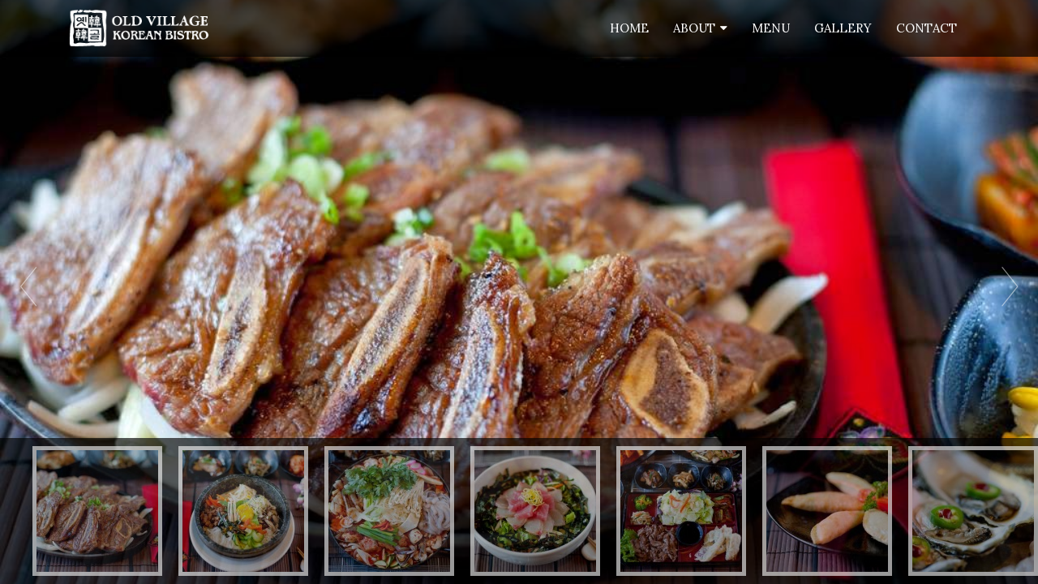

--- FILE ---
content_type: text/html; charset=UTF-8
request_url: https://oldvillagekoreanbbq.com/gallery/
body_size: 5897
content:
<!DOCTYPE html>
<!--[if IE 7]>
<html class="ie ie7" lang="en-US" prefix="og: http://ogp.me/ns#">
<![endif]-->
<!--[if IE 8]>
<html class="ie ie8" lang="en-US" prefix="og: http://ogp.me/ns#">
<![endif]-->
<!--[if !(IE 7) | !(IE 8)  ]><!-->
<html lang="en-US" prefix="og: http://ogp.me/ns#">
<!--<![endif]-->
<head>
<meta charset="UTF-8" />
<meta name="viewport" content="width=device-width" />
<title>Gallery - Old Village Korean BBQ</title>
<link rel="shortcut icon" href="https://oldvillagekoreanbbq.com/favicon.ico" />
<link rel="profile" href="https://gmpg.org/xfn/11" />
<link rel="pingback" href="https://oldvillagekoreanbbq.com/xmlrpc.php" />
<script src="https://ajax.googleapis.com/ajax/libs/jquery/1.11.3/jquery.min.js"></script>
<script src="https://ajax.googleapis.com/ajax/libs/jquery/2.1.4/jquery.min.js"></script>
<!--[if lt IE 9]>
<script src="https://oldvillagekoreanbbq.com/wp-content/themes/twentytwelve/js/html5.js" type="text/javascript"></script>
<![endif]-->
<script type="text/javascript">

  var _gaq = _gaq || [];
  _gaq.push(['_setAccount', 'UA-37988211-1']);
  _gaq.push(['_setDomainName', 'oldvillagekoreanbbq.com']);
  _gaq.push(['_trackPageview']);

  (function() {
    var ga = document.createElement('script'); ga.type = 'text/javascript'; ga.async = true;
    ga.src = ('https:' == document.location.protocol ? 'https://' : 'http://') + 'stats.g.doubleclick.net/dc.js';
    var s = document.getElementsByTagName('script')[0]; s.parentNode.insertBefore(ga, s);
  })();

</script>
<meta name='robots' content='max-image-preview:large' />
	<style>img:is([sizes="auto" i], [sizes^="auto," i]) { contain-intrinsic-size: 3000px 1500px }</style>
	
<!-- This site is optimized with the Yoast SEO plugin v8.2 - https://yoast.com/wordpress/plugins/seo/ -->
<link rel="canonical" href="https://oldvillagekoreanbbq.com/gallery/" />
<meta property="og:locale" content="en_US" />
<meta property="og:type" content="article" />
<meta property="og:title" content="Gallery - Old Village Korean BBQ" />
<meta property="og:url" content="https://oldvillagekoreanbbq.com/gallery/" />
<meta property="og:site_name" content="Old Village Korean BBQ" />
<meta property="article:publisher" content="https://www.facebook.com/OldVillageBBQ" />
<meta name="twitter:card" content="summary" />
<meta name="twitter:title" content="Gallery - Old Village Korean BBQ" />
<script type='application/ld+json'>{"@context":"https:\/\/schema.org","@type":"Organization","url":"https:\/\/oldvillagekoreanbbq.com\/","sameAs":["https:\/\/www.facebook.com\/OldVillageBBQ","https:\/\/www.instagram.com\/oldvillagekoreanbbq\/"],"@id":"https:\/\/oldvillagekoreanbbq.com\/#organization","name":"Old Village Korean Restaurant","logo":"https:\/\/oldvillagekbbq.wpengine.com\/wp-content\/uploads\/2020\/07\/logo.png"}</script>
<!-- / Yoast SEO plugin. -->

<link rel='dns-prefetch' href='//ajax.googleapis.com' />
<link rel='dns-prefetch' href='//fonts.googleapis.com' />
<link rel="alternate" type="application/rss+xml" title="Old Village Korean BBQ &raquo; Feed" href="https://oldvillagekoreanbbq.com/feed/" />
<link rel="alternate" type="application/rss+xml" title="Old Village Korean BBQ &raquo; Comments Feed" href="https://oldvillagekoreanbbq.com/comments/feed/" />
<script type="text/javascript">
/* <![CDATA[ */
window._wpemojiSettings = {"baseUrl":"https:\/\/s.w.org\/images\/core\/emoji\/15.0.3\/72x72\/","ext":".png","svgUrl":"https:\/\/s.w.org\/images\/core\/emoji\/15.0.3\/svg\/","svgExt":".svg","source":{"concatemoji":"https:\/\/oldvillagekoreanbbq.com\/wp-includes\/js\/wp-emoji-release.min.js?ver=6.7.4"}};
/*! This file is auto-generated */
!function(i,n){var o,s,e;function c(e){try{var t={supportTests:e,timestamp:(new Date).valueOf()};sessionStorage.setItem(o,JSON.stringify(t))}catch(e){}}function p(e,t,n){e.clearRect(0,0,e.canvas.width,e.canvas.height),e.fillText(t,0,0);var t=new Uint32Array(e.getImageData(0,0,e.canvas.width,e.canvas.height).data),r=(e.clearRect(0,0,e.canvas.width,e.canvas.height),e.fillText(n,0,0),new Uint32Array(e.getImageData(0,0,e.canvas.width,e.canvas.height).data));return t.every(function(e,t){return e===r[t]})}function u(e,t,n){switch(t){case"flag":return n(e,"\ud83c\udff3\ufe0f\u200d\u26a7\ufe0f","\ud83c\udff3\ufe0f\u200b\u26a7\ufe0f")?!1:!n(e,"\ud83c\uddfa\ud83c\uddf3","\ud83c\uddfa\u200b\ud83c\uddf3")&&!n(e,"\ud83c\udff4\udb40\udc67\udb40\udc62\udb40\udc65\udb40\udc6e\udb40\udc67\udb40\udc7f","\ud83c\udff4\u200b\udb40\udc67\u200b\udb40\udc62\u200b\udb40\udc65\u200b\udb40\udc6e\u200b\udb40\udc67\u200b\udb40\udc7f");case"emoji":return!n(e,"\ud83d\udc26\u200d\u2b1b","\ud83d\udc26\u200b\u2b1b")}return!1}function f(e,t,n){var r="undefined"!=typeof WorkerGlobalScope&&self instanceof WorkerGlobalScope?new OffscreenCanvas(300,150):i.createElement("canvas"),a=r.getContext("2d",{willReadFrequently:!0}),o=(a.textBaseline="top",a.font="600 32px Arial",{});return e.forEach(function(e){o[e]=t(a,e,n)}),o}function t(e){var t=i.createElement("script");t.src=e,t.defer=!0,i.head.appendChild(t)}"undefined"!=typeof Promise&&(o="wpEmojiSettingsSupports",s=["flag","emoji"],n.supports={everything:!0,everythingExceptFlag:!0},e=new Promise(function(e){i.addEventListener("DOMContentLoaded",e,{once:!0})}),new Promise(function(t){var n=function(){try{var e=JSON.parse(sessionStorage.getItem(o));if("object"==typeof e&&"number"==typeof e.timestamp&&(new Date).valueOf()<e.timestamp+604800&&"object"==typeof e.supportTests)return e.supportTests}catch(e){}return null}();if(!n){if("undefined"!=typeof Worker&&"undefined"!=typeof OffscreenCanvas&&"undefined"!=typeof URL&&URL.createObjectURL&&"undefined"!=typeof Blob)try{var e="postMessage("+f.toString()+"("+[JSON.stringify(s),u.toString(),p.toString()].join(",")+"));",r=new Blob([e],{type:"text/javascript"}),a=new Worker(URL.createObjectURL(r),{name:"wpTestEmojiSupports"});return void(a.onmessage=function(e){c(n=e.data),a.terminate(),t(n)})}catch(e){}c(n=f(s,u,p))}t(n)}).then(function(e){for(var t in e)n.supports[t]=e[t],n.supports.everything=n.supports.everything&&n.supports[t],"flag"!==t&&(n.supports.everythingExceptFlag=n.supports.everythingExceptFlag&&n.supports[t]);n.supports.everythingExceptFlag=n.supports.everythingExceptFlag&&!n.supports.flag,n.DOMReady=!1,n.readyCallback=function(){n.DOMReady=!0}}).then(function(){return e}).then(function(){var e;n.supports.everything||(n.readyCallback(),(e=n.source||{}).concatemoji?t(e.concatemoji):e.wpemoji&&e.twemoji&&(t(e.twemoji),t(e.wpemoji)))}))}((window,document),window._wpemojiSettings);
/* ]]> */
</script>
<link rel='stylesheet' id='portfolio_slideshow-css' href='https://oldvillagekoreanbbq.com/wp-content/plugins/portfolio-slideshow-pro/css/portfolio-slideshow.min.css?ver=6.7.4' type='text/css' media='screen' />
<link rel='stylesheet' id='fancybox-css' href='https://oldvillagekoreanbbq.com/wp-content/plugins/portfolio-slideshow-pro/js/fancybox/jquery.fancybox-1.3.4.css?ver=1.3.4a' type='text/css' media='screen' />
<link rel='stylesheet' id='ps-photoswipe-style-css' href='https://oldvillagekoreanbbq.com/wp-content/plugins/portfolio-slideshow-pro/css/photoswipe.min.css?ver=6.7.4' type='text/css' media='screen' />
<style id='wp-emoji-styles-inline-css' type='text/css'>

	img.wp-smiley, img.emoji {
		display: inline !important;
		border: none !important;
		box-shadow: none !important;
		height: 1em !important;
		width: 1em !important;
		margin: 0 0.07em !important;
		vertical-align: -0.1em !important;
		background: none !important;
		padding: 0 !important;
	}
</style>
<link rel='stylesheet' id='wp-block-library-css' href='https://oldvillagekoreanbbq.com/wp-includes/css/dist/block-library/style.min.css?ver=6.7.4' type='text/css' media='all' />
<style id='classic-theme-styles-inline-css' type='text/css'>
/*! This file is auto-generated */
.wp-block-button__link{color:#fff;background-color:#32373c;border-radius:9999px;box-shadow:none;text-decoration:none;padding:calc(.667em + 2px) calc(1.333em + 2px);font-size:1.125em}.wp-block-file__button{background:#32373c;color:#fff;text-decoration:none}
</style>
<style id='global-styles-inline-css' type='text/css'>
:root{--wp--preset--aspect-ratio--square: 1;--wp--preset--aspect-ratio--4-3: 4/3;--wp--preset--aspect-ratio--3-4: 3/4;--wp--preset--aspect-ratio--3-2: 3/2;--wp--preset--aspect-ratio--2-3: 2/3;--wp--preset--aspect-ratio--16-9: 16/9;--wp--preset--aspect-ratio--9-16: 9/16;--wp--preset--color--black: #000000;--wp--preset--color--cyan-bluish-gray: #abb8c3;--wp--preset--color--white: #ffffff;--wp--preset--color--pale-pink: #f78da7;--wp--preset--color--vivid-red: #cf2e2e;--wp--preset--color--luminous-vivid-orange: #ff6900;--wp--preset--color--luminous-vivid-amber: #fcb900;--wp--preset--color--light-green-cyan: #7bdcb5;--wp--preset--color--vivid-green-cyan: #00d084;--wp--preset--color--pale-cyan-blue: #8ed1fc;--wp--preset--color--vivid-cyan-blue: #0693e3;--wp--preset--color--vivid-purple: #9b51e0;--wp--preset--gradient--vivid-cyan-blue-to-vivid-purple: linear-gradient(135deg,rgba(6,147,227,1) 0%,rgb(155,81,224) 100%);--wp--preset--gradient--light-green-cyan-to-vivid-green-cyan: linear-gradient(135deg,rgb(122,220,180) 0%,rgb(0,208,130) 100%);--wp--preset--gradient--luminous-vivid-amber-to-luminous-vivid-orange: linear-gradient(135deg,rgba(252,185,0,1) 0%,rgba(255,105,0,1) 100%);--wp--preset--gradient--luminous-vivid-orange-to-vivid-red: linear-gradient(135deg,rgba(255,105,0,1) 0%,rgb(207,46,46) 100%);--wp--preset--gradient--very-light-gray-to-cyan-bluish-gray: linear-gradient(135deg,rgb(238,238,238) 0%,rgb(169,184,195) 100%);--wp--preset--gradient--cool-to-warm-spectrum: linear-gradient(135deg,rgb(74,234,220) 0%,rgb(151,120,209) 20%,rgb(207,42,186) 40%,rgb(238,44,130) 60%,rgb(251,105,98) 80%,rgb(254,248,76) 100%);--wp--preset--gradient--blush-light-purple: linear-gradient(135deg,rgb(255,206,236) 0%,rgb(152,150,240) 100%);--wp--preset--gradient--blush-bordeaux: linear-gradient(135deg,rgb(254,205,165) 0%,rgb(254,45,45) 50%,rgb(107,0,62) 100%);--wp--preset--gradient--luminous-dusk: linear-gradient(135deg,rgb(255,203,112) 0%,rgb(199,81,192) 50%,rgb(65,88,208) 100%);--wp--preset--gradient--pale-ocean: linear-gradient(135deg,rgb(255,245,203) 0%,rgb(182,227,212) 50%,rgb(51,167,181) 100%);--wp--preset--gradient--electric-grass: linear-gradient(135deg,rgb(202,248,128) 0%,rgb(113,206,126) 100%);--wp--preset--gradient--midnight: linear-gradient(135deg,rgb(2,3,129) 0%,rgb(40,116,252) 100%);--wp--preset--font-size--small: 13px;--wp--preset--font-size--medium: 20px;--wp--preset--font-size--large: 36px;--wp--preset--font-size--x-large: 42px;--wp--preset--spacing--20: 0.44rem;--wp--preset--spacing--30: 0.67rem;--wp--preset--spacing--40: 1rem;--wp--preset--spacing--50: 1.5rem;--wp--preset--spacing--60: 2.25rem;--wp--preset--spacing--70: 3.38rem;--wp--preset--spacing--80: 5.06rem;--wp--preset--shadow--natural: 6px 6px 9px rgba(0, 0, 0, 0.2);--wp--preset--shadow--deep: 12px 12px 50px rgba(0, 0, 0, 0.4);--wp--preset--shadow--sharp: 6px 6px 0px rgba(0, 0, 0, 0.2);--wp--preset--shadow--outlined: 6px 6px 0px -3px rgba(255, 255, 255, 1), 6px 6px rgba(0, 0, 0, 1);--wp--preset--shadow--crisp: 6px 6px 0px rgba(0, 0, 0, 1);}:where(.is-layout-flex){gap: 0.5em;}:where(.is-layout-grid){gap: 0.5em;}body .is-layout-flex{display: flex;}.is-layout-flex{flex-wrap: wrap;align-items: center;}.is-layout-flex > :is(*, div){margin: 0;}body .is-layout-grid{display: grid;}.is-layout-grid > :is(*, div){margin: 0;}:where(.wp-block-columns.is-layout-flex){gap: 2em;}:where(.wp-block-columns.is-layout-grid){gap: 2em;}:where(.wp-block-post-template.is-layout-flex){gap: 1.25em;}:where(.wp-block-post-template.is-layout-grid){gap: 1.25em;}.has-black-color{color: var(--wp--preset--color--black) !important;}.has-cyan-bluish-gray-color{color: var(--wp--preset--color--cyan-bluish-gray) !important;}.has-white-color{color: var(--wp--preset--color--white) !important;}.has-pale-pink-color{color: var(--wp--preset--color--pale-pink) !important;}.has-vivid-red-color{color: var(--wp--preset--color--vivid-red) !important;}.has-luminous-vivid-orange-color{color: var(--wp--preset--color--luminous-vivid-orange) !important;}.has-luminous-vivid-amber-color{color: var(--wp--preset--color--luminous-vivid-amber) !important;}.has-light-green-cyan-color{color: var(--wp--preset--color--light-green-cyan) !important;}.has-vivid-green-cyan-color{color: var(--wp--preset--color--vivid-green-cyan) !important;}.has-pale-cyan-blue-color{color: var(--wp--preset--color--pale-cyan-blue) !important;}.has-vivid-cyan-blue-color{color: var(--wp--preset--color--vivid-cyan-blue) !important;}.has-vivid-purple-color{color: var(--wp--preset--color--vivid-purple) !important;}.has-black-background-color{background-color: var(--wp--preset--color--black) !important;}.has-cyan-bluish-gray-background-color{background-color: var(--wp--preset--color--cyan-bluish-gray) !important;}.has-white-background-color{background-color: var(--wp--preset--color--white) !important;}.has-pale-pink-background-color{background-color: var(--wp--preset--color--pale-pink) !important;}.has-vivid-red-background-color{background-color: var(--wp--preset--color--vivid-red) !important;}.has-luminous-vivid-orange-background-color{background-color: var(--wp--preset--color--luminous-vivid-orange) !important;}.has-luminous-vivid-amber-background-color{background-color: var(--wp--preset--color--luminous-vivid-amber) !important;}.has-light-green-cyan-background-color{background-color: var(--wp--preset--color--light-green-cyan) !important;}.has-vivid-green-cyan-background-color{background-color: var(--wp--preset--color--vivid-green-cyan) !important;}.has-pale-cyan-blue-background-color{background-color: var(--wp--preset--color--pale-cyan-blue) !important;}.has-vivid-cyan-blue-background-color{background-color: var(--wp--preset--color--vivid-cyan-blue) !important;}.has-vivid-purple-background-color{background-color: var(--wp--preset--color--vivid-purple) !important;}.has-black-border-color{border-color: var(--wp--preset--color--black) !important;}.has-cyan-bluish-gray-border-color{border-color: var(--wp--preset--color--cyan-bluish-gray) !important;}.has-white-border-color{border-color: var(--wp--preset--color--white) !important;}.has-pale-pink-border-color{border-color: var(--wp--preset--color--pale-pink) !important;}.has-vivid-red-border-color{border-color: var(--wp--preset--color--vivid-red) !important;}.has-luminous-vivid-orange-border-color{border-color: var(--wp--preset--color--luminous-vivid-orange) !important;}.has-luminous-vivid-amber-border-color{border-color: var(--wp--preset--color--luminous-vivid-amber) !important;}.has-light-green-cyan-border-color{border-color: var(--wp--preset--color--light-green-cyan) !important;}.has-vivid-green-cyan-border-color{border-color: var(--wp--preset--color--vivid-green-cyan) !important;}.has-pale-cyan-blue-border-color{border-color: var(--wp--preset--color--pale-cyan-blue) !important;}.has-vivid-cyan-blue-border-color{border-color: var(--wp--preset--color--vivid-cyan-blue) !important;}.has-vivid-purple-border-color{border-color: var(--wp--preset--color--vivid-purple) !important;}.has-vivid-cyan-blue-to-vivid-purple-gradient-background{background: var(--wp--preset--gradient--vivid-cyan-blue-to-vivid-purple) !important;}.has-light-green-cyan-to-vivid-green-cyan-gradient-background{background: var(--wp--preset--gradient--light-green-cyan-to-vivid-green-cyan) !important;}.has-luminous-vivid-amber-to-luminous-vivid-orange-gradient-background{background: var(--wp--preset--gradient--luminous-vivid-amber-to-luminous-vivid-orange) !important;}.has-luminous-vivid-orange-to-vivid-red-gradient-background{background: var(--wp--preset--gradient--luminous-vivid-orange-to-vivid-red) !important;}.has-very-light-gray-to-cyan-bluish-gray-gradient-background{background: var(--wp--preset--gradient--very-light-gray-to-cyan-bluish-gray) !important;}.has-cool-to-warm-spectrum-gradient-background{background: var(--wp--preset--gradient--cool-to-warm-spectrum) !important;}.has-blush-light-purple-gradient-background{background: var(--wp--preset--gradient--blush-light-purple) !important;}.has-blush-bordeaux-gradient-background{background: var(--wp--preset--gradient--blush-bordeaux) !important;}.has-luminous-dusk-gradient-background{background: var(--wp--preset--gradient--luminous-dusk) !important;}.has-pale-ocean-gradient-background{background: var(--wp--preset--gradient--pale-ocean) !important;}.has-electric-grass-gradient-background{background: var(--wp--preset--gradient--electric-grass) !important;}.has-midnight-gradient-background{background: var(--wp--preset--gradient--midnight) !important;}.has-small-font-size{font-size: var(--wp--preset--font-size--small) !important;}.has-medium-font-size{font-size: var(--wp--preset--font-size--medium) !important;}.has-large-font-size{font-size: var(--wp--preset--font-size--large) !important;}.has-x-large-font-size{font-size: var(--wp--preset--font-size--x-large) !important;}
:where(.wp-block-post-template.is-layout-flex){gap: 1.25em;}:where(.wp-block-post-template.is-layout-grid){gap: 1.25em;}
:where(.wp-block-columns.is-layout-flex){gap: 2em;}:where(.wp-block-columns.is-layout-grid){gap: 2em;}
:root :where(.wp-block-pullquote){font-size: 1.5em;line-height: 1.6;}
</style>
<link rel='stylesheet' id='background-slider-master-css' href='https://oldvillagekoreanbbq.com/wp-content/plugins/background-slider-master/public/css/background-slider-master-public.css?ver=1.0.1' type='text/css' media='all' />
<link rel='stylesheet' id='wms-fontawesome-css' href='https://oldvillagekoreanbbq.com/_SPIFramework/font-awesome/css/font-awesome.min.css?ver=6.7.4' type='text/css' media='all' />
<link rel='stylesheet' id='wms-bootstrap-css-css' href='https://oldvillagekoreanbbq.com/_SPIFramework/bootstrap/css/bootstrap.min.css?ver=6.7.4' type='text/css' media='all' />
<link rel='stylesheet' id='twentytwelve-fonts-css' href='https://fonts.googleapis.com/css?family=Open+Sans:400italic,700italic,400,700&#038;subset=latin,latin-ext' type='text/css' media='all' />
<link rel='stylesheet' id='twentytwelve-style-css' href='https://oldvillagekoreanbbq.com/wp-content/themes/old-village-korean-bbq/style.css?ver=6.7.4' type='text/css' media='all' />
<!--[if lt IE 9]>
<link rel='stylesheet' id='twentytwelve-ie-css' href='https://oldvillagekoreanbbq.com/wp-content/themes/twentytwelve/css/ie.css?ver=20121010' type='text/css' media='all' />
<![endif]-->
<script type="text/javascript" src="http://ajax.googleapis.com/ajax/libs/jquery/1/jquery.min.js?ver=1" id="jquery-js"></script>
<script type="text/javascript" src="https://oldvillagekoreanbbq.com/_SPIFramework/bootstrap/js/bootstrap.min.js?ver=3.3.5" id="wms-bootstrap-js-js"></script>
<link rel="https://api.w.org/" href="https://oldvillagekoreanbbq.com/wp-json/" /><link rel="alternate" title="JSON" type="application/json" href="https://oldvillagekoreanbbq.com/wp-json/wp/v2/pages/72" /><link rel="EditURI" type="application/rsd+xml" title="RSD" href="https://oldvillagekoreanbbq.com/xmlrpc.php?rsd" />
<meta name="generator" content="WordPress 6.7.4" />
<link rel='shortlink' href='https://oldvillagekoreanbbq.com/?p=72' />
<link rel="alternate" title="oEmbed (JSON)" type="application/json+oembed" href="https://oldvillagekoreanbbq.com/wp-json/oembed/1.0/embed?url=https%3A%2F%2Foldvillagekoreanbbq.com%2Fgallery%2F" />
<link rel="alternate" title="oEmbed (XML)" type="text/xml+oembed" href="https://oldvillagekoreanbbq.com/wp-json/oembed/1.0/embed?url=https%3A%2F%2Foldvillagekoreanbbq.com%2Fgallery%2F&#038;format=xml" />

<!-- Portfolio Slideshow-->
<noscript><link rel="stylesheet" type="text/css" href="https://oldvillagekoreanbbq.com/wp-content/plugins/portfolio-slideshow-pro/css/portfolio-slideshow-noscript.css?ver=" /></noscript><style type="text/css">.centered .ps-next {} .scrollable {height:75px;} .ps-prev {top:42.5px} .ps-next {top:-47.5px} .slideshow-wrapper .pscarousel img {margin-right:8px !important; margin-bottom:8px !important;}</style><script type="text/javascript">/* <![CDATA[ */var psTimeout = new Array(); psAudio = new Array(); var psAutoplay = new Array(); var psDelay = new Array(); var psFluid = new Array(); var psTrans = new Array(); var psRandom = new Array(); var psCarouselSize = new Array(); var touchWipe = new Array(); var psPagerStyle = new Array(); psCarousel = new Array(); var psSpeed = new Array(); var psLoop = new Array(); var psClickOpens = new Array(); /* ]]> */</script>
<!--//Portfolio Slideshow-->

				<a href="#" class="BSMnextImageBtn" title="next"></a>
				<a href="#" class="BSMprevImageBtn" title="previous"></a>
			
			<div id="bsm-bg">
				<img src="https://oldvillagekoreanbbq.com/wp-content/uploads/2015/09/korean-food-5.jpg" alt="korean-food-5" title="korean-food-5" id="bsm-bgimg" />
			</div>
			<div id="bsm-preloader">
				<img src="https://oldvillagekoreanbbq.com/wp-content/plugins/background-slider-master/public/assets/ajax-loader_dark.gif" width="32" height="32" />
			</div>
			<div id="bsm-thumbnails-wrapper" ">
				<div id="bsm-outer-container">
					<div class="thumbScroller">
						<div class="container">
		<div class="content">
							<div>
								<a href="https://oldvillagekoreanbbq.com/wp-content/uploads/2015/09/korean-food-5.jpg"><img src="https://oldvillagekoreanbbq.com/wp-content/uploads/2015/09/korean-food-5-150x150.jpg" title="" alt="" class="thumb" /></a>
							</div>
						</div>
			<div class="content">
							<div>
								<a href="https://oldvillagekoreanbbq.com/wp-content/uploads/2015/09/korean-food-4.jpg"><img src="https://oldvillagekoreanbbq.com/wp-content/uploads/2015/09/korean-food-4-150x150.jpg" title="" alt="" class="thumb" /></a>
							</div>
						</div>
			<div class="content">
							<div>
								<a href="https://oldvillagekoreanbbq.com/wp-content/uploads/2015/09/korean-food-2.jpg"><img src="https://oldvillagekoreanbbq.com/wp-content/uploads/2015/09/korean-food-2-150x150.jpg" title="" alt="" class="thumb" /></a>
							</div>
						</div>
			<div class="content">
							<div>
								<a href="https://oldvillagekoreanbbq.com/wp-content/uploads/2015/09/korean-food-3.jpg"><img src="https://oldvillagekoreanbbq.com/wp-content/uploads/2015/09/korean-food-3-150x150.jpg" title="" alt="" class="thumb" /></a>
							</div>
						</div>
			<div class="content">
							<div>
								<a href="https://oldvillagekoreanbbq.com/wp-content/uploads/2015/09/korean-food-1.jpg"><img src="https://oldvillagekoreanbbq.com/wp-content/uploads/2015/09/korean-food-1-150x150.jpg" title="" alt="" class="thumb" /></a>
							</div>
						</div>
			<div class="content">
							<div>
								<a href="https://oldvillagekoreanbbq.com/wp-content/uploads/2015/09/korean-food-9.jpg"><img src="https://oldvillagekoreanbbq.com/wp-content/uploads/2015/09/korean-food-9-150x150.jpg" title="" alt="" class="thumb" /></a>
							</div>
						</div>
			<div class="content">
							<div>
								<a href="https://oldvillagekoreanbbq.com/wp-content/uploads/2015/09/korean-food-10.jpg"><img src="https://oldvillagekoreanbbq.com/wp-content/uploads/2015/09/korean-food-10-150x150.jpg" title="" alt="" class="thumb" /></a>
							</div>
						</div>
			<div class="content">
							<div>
								<a href="https://oldvillagekoreanbbq.com/wp-content/uploads/2015/09/korean-food-7.jpg"><img src="https://oldvillagekoreanbbq.com/wp-content/uploads/2015/09/korean-food-7-150x150.jpg" title="" alt="" class="thumb" /></a>
							</div>
						</div>
			<div class="content">
							<div>
								<a href="https://oldvillagekoreanbbq.com/wp-content/uploads/2015/09/korean-food-8.jpg"><img src="https://oldvillagekoreanbbq.com/wp-content/uploads/2015/09/korean-food-8-150x150.jpg" title="" alt="" class="thumb" /></a>
							</div>
						</div>
			
						</div>
					</div>
				</div>
			</div>
		
</head>

<body class="page-template page-template-page-gallery page-template-page-gallery-php page page-id-72 full-width custom-font-enabled single-author">
<div id="page" class="hfeed site"><!-- REMOVE CLASS "CONTAINER" FROM #PAGE FOR UNBOXED LAYOUT -->
	<header id="masthead" class="site-header col-md-12 col-sm-12" role="banner">
		<div class="masthead-container container">
			<div id="header-left" class="col-md-4 col-sm-12 col-xs-12">
				<a href="https://oldvillagekoreanbbq.com/"><img src="https://oldvillagekoreanbbq.com/_webspi/images/global/logo.png" id="logo" class="header-image img-responsive" alt="" /></a>
			</div>
			<div id="header-right" class="col-md-8 col-sm-12 col-xs-12">

								
					<nav id="spi-navbar" class="main-navigation navbar navbar-right" role="navigation">
						<div class="container-fluid">
							<div class="navbar-header">
								<button type="button" class="navbar-toggle" data-toggle="collapse" data-target="#main-navigation-collapse">
									<span class="sr-only">Toggle navigation</span>
									<i class="fa fa-bars fa-fw"></i>
								</button>
							</div><!-- .navbar-header -->
							<div class="collapse navbar-collapse navbar-neg-margin" id="main-navigation-collapse">
								<ul id="menu-main-navigation" class="nav-menu nav navbar-nav"><li id="menu-item-34" class="menu-item menu-item-type-post_type menu-item-object-page menu-item-home menu-item-34"><a href="https://oldvillagekoreanbbq.com/">Home</a></li>
<li id="menu-item-33" class="menu-item menu-item-type-post_type menu-item-object-page menu-item-has-children menu-item-33"><a href="https://oldvillagekoreanbbq.com/about/">About</a>
<ul class="sub-menu">
	<li id="menu-item-31" class="menu-item menu-item-type-post_type menu-item-object-page menu-item-31"><a href="https://oldvillagekoreanbbq.com/charcoal-bbq/">Charcoal BBQ</a></li>
	<li id="menu-item-35" class="menu-item menu-item-type-taxonomy menu-item-object-category menu-item-35"><a href="https://oldvillagekoreanbbq.com/category/blog/">Blog</a></li>
</ul>
</li>
<li id="menu-item-32" class="menu-item menu-item-type-post_type menu-item-object-page menu-item-32"><a href="https://oldvillagekoreanbbq.com/menu/">Menu</a></li>
<li id="menu-item-74" class="menu-item menu-item-type-post_type menu-item-object-page current-menu-item page_item page-item-72 current_page_item menu-item-74"><a href="https://oldvillagekoreanbbq.com/gallery/" aria-current="page">Gallery</a></li>
<li id="menu-item-30" class="menu-item menu-item-type-post_type menu-item-object-page menu-item-30"><a href="https://oldvillagekoreanbbq.com/contact/">Contact</a></li>
</ul>							</div>
						</div><!-- .container-fluid -->
					</nav><!-- #main-navigation -->
				
							</div>
				</div>
	</header><!-- #masthead -->

	<div id="main" class="wrapper">
					<div id="main-row">
		
<div class="gallery-page-container container"> <!-- REMOVE .CONTAINER FOR FULL WIDTH LAYOUT -->
		<div id="primary" class="site-content col-md-12">
			<div id="content" role="main">
									
				<div class="entry-content">
								</div><!-- .entry-content -->
		<footer class="entry-meta">
					</footer><!-- .entry-meta -->
	</article><!-- #post -->					
<div id="comments" class="comments-area">

	
	
	
</div><!-- #comments .comments-area -->							</div><!-- #content -->
		</div><!-- #primary -->
</div> <!-- profile-page-container end -->
	
		</div><!-- #main-row -->
	</div><!-- #main .wrapper -->
</div><!-- #page -->

<script type='text/javascript'>/* <![CDATA[ */ var portfolioSlideshowOptions = { psFancyBox:true, psHash:false, psThumbSize:'55', psFluid:true, psTouchSwipe:true, psKeyboardNav:true, psBackgroundImages:true, psInfoTxt:'/' };/* ]]> */</script><!-- Powered by WPtouch Pro: 3.8.8 --><script type="text/javascript" src="https://oldvillagekoreanbbq.com/wp-content/plugins/portfolio-slideshow-pro/js/scrollable.min.js?ver=1.2.5" id="scrollable-js"></script>
<script type="text/javascript" src="https://oldvillagekoreanbbq.com/wp-content/plugins/portfolio-slideshow-pro/js/portfolio-slideshow.min.js?ver=6.7.4" id="portfolio-slideshow-js"></script>
<script type="text/javascript" src="https://oldvillagekoreanbbq.com/wp-content/plugins/portfolio-slideshow-pro/js/fancybox/jquery.fancybox-1.3.4.pack.js?ver=1.3.4a" id="fancybox-js"></script>
<script type="text/javascript" src="https://oldvillagekoreanbbq.com/wp-content/plugins/portfolio-slideshow-pro/js/code.photoswipe.jquery-3.0.4.min.js?ver=3.0.4" id="ps-photoswipe-script-js"></script>
<script type="text/javascript" src="https://oldvillagekoreanbbq.com/wp-content/plugins/portfolio-slideshow-pro/js/jquery.cycle.all.min.js?ver=2.99" id="cycle-js"></script>
<script type="text/javascript" src="https://oldvillagekoreanbbq.com/wp-includes/js/jquery/ui/effect.min.js?ver=1.13.3" id="jquery-effects-core-js"></script>
<script type="text/javascript" id="background-slider-master_bsm_script-js-extra">
/* <![CDATA[ */
var bsm_loc = {"bsm_plugin_url":"https:\/\/oldvillagekoreanbbq.com\/wp-content\/plugins\/background-slider-master\/public\/","bsm_view_mode":"full","bsm_animation":"","bsm_skin":"white","bsm_thumb_nav":"","bsm_slider_delay":"6000","bsm_easing_option_duration":"500","bsm_auto_play":""};
/* ]]> */
</script>
<script type="text/javascript" src="https://oldvillagekoreanbbq.com/wp-content/plugins/background-slider-master/public/js/background-slider-master-public.js?ver=1.0.1" id="background-slider-master_bsm_script-js"></script>
<script type="text/javascript" src="https://oldvillagekoreanbbq.com/wp-content/themes/old-village-korean-bbq/js/spi-scripts.js?ver=1.0.0" id="spi-script-js"></script>
<script type="text/javascript" src="https://oldvillagekoreanbbq.com/wp-content/themes/twentytwelve/js/navigation.js?ver=20140711" id="twentytwelve-navigation-js"></script>
</body>
</html>

--- FILE ---
content_type: text/css; charset=UTF-8
request_url: https://oldvillagekoreanbbq.com/wp-content/plugins/portfolio-slideshow-pro/css/portfolio-slideshow.min.css?ver=6.7.4
body_size: 1063
content:
@font-face{font-family:'IcoMoonRegular';src:url('icomoon-webfont.eot');src:url('icomoon-webfont.eot?#iefix') format('embedded-opentype'),url('icomoon-webfont.woff') format('woff'),url('icomoon-webfont.ttf') format('truetype'),url('icomoon-webfont.svg#IcoMoonRegular') format('svg');font-weight:normal;font-style:normal}.slideshow-wrapper{display:block;margin:0 0 10px 0}
.showloader .slideshow-content,.showloader .slideshow-nav,.showloader .pager{visibility:hidden}.clearfix:after{visibility:hidden;display:block;font-size:0;content:" ";clear:both;height:0}* html .clearfix{zoom:1}*:first-child+html .clearfix{zoom:1}.slideshow-wrapper .inactive{opacity:.2;filter:alpha(opacity=0);cursor:default}.slideshow-wrapper p{margin:10px 0!important}.slideshow-content img{margin:0!important;border:none!important;padding:0!important;max-width:none!important -webkit-transition:none!important;-moz-transition:none!important;-o-transition:none!important;transition:none!important}
.fluid .slideshow-content img{max-width:100%!important;width:auto;height:auto}.portfolio-slideshow{margin:10px 0 0;z-index:1!important;clear:both}.centered .portfolio-slideshow{margin:10px auto 0;text-align:center}.centered .meta-content{text-align:center}.slideshow-meta,.meta-content{width:100%!important}.slideshow-content{width:100%}.slideshow-content{margin:0 0 7px 0}.slideshow-nav{margin-top:5px;overflow:visible;line-height:15px;height:17px}.centered .slideshow-nav{margin-left:auto;margin-right:auto;text-align:center;width:100%}
.graphical .psp-icon,.pscarousel .psp-icon,.bullets .psp-icon{margin-right:10px;line-height:1.2em;display:inline;vertical-align:middle;color:#888}.graphical .psp-icon:before,.pscarousel .psp-icon:before,.bullets .psp-icon:before{font-family:'IcoMoonRegular';margin-right:5px;content:attr(data-icon)}.graphical .psp-icon:hover,.pscarousel .psp-icon:hover,.bullets .psp-icon:hover{opacity:.7;filter:alpha(opacity = 70)}.graphical .psp-icon-replace,.pscarousel .psp-icon-replace,.bullets .psp-icon-replace{text-indent:-9999px;overflow:hidden;display:inline-block;position:relative;min-width:1em}
.graphical .psp-icon-replace:before,.pscarousel .psp-icon-replace:before,.bullets .psp-icon-replace:before{position:absolute;left:0;top:0;text-indent:0}.slideshow-wrapper .thumb-toggles a{display:none}.slideshow-wrapper a.show.active,.slideshow-wrapper a.hide.active{display:inline-block}.graphical .psp-toggle{width:20px;font-size:17px;margin-top:-1px}.graphical .activate-fullscreen{font-size:13px;margin:-5px 20px 0 10px}.graphical a{-webkit-transition:opacity .2s linear;-moz-transition:opacity .2s linear;-o-transition:opacity .2s linear;transition:opacity .2s linear}
.graphical a:hover{text-decoration:none!important}.pscarousel .psp-icon{font-size:18px;-webkit-transform:scaleY(1.3);-moz-transform:scaleY(1.3);-ms-transform:scaleY(1.3);-o-transform:scaleY(1.3);transform:scaleY(1.3)}.bullets .psp-icon{font-size:36px}.pager{clear:both}.bullets{margin-top:10px}.slideshow-nav a{text-decoration:none;color:#444}.slideshow-nav a:hover,.slideshow-nav a:focus{text-decoration:underline}.slideshow-nav a.pause,.slideshow-nav a.play,.slideshow-nav a.restart,.slideshow-nav a.new{margin:0 20px 0 0}
.slideshow-nav.graphical{line-height:.8em;height:16px}.slideshow-nav a.slideshow-prev{margin:0 10px 0 0}.slideshow-nav a.slideshow-next{margin:0 20px 0 10px}.slideshow-wrapper .not-first{display:none}.slideshow-wrapper .pscarousel img{border:none!important;padding:0!important;margin:0!important;max-width:none!important}.slideshow-wrapper .pager img{opacity:.5;filter:alpha(opacity=50);display:inline;clear:none;float:left}.slideshow-wrapper .pager img.activeSlide{opacity:1;filter:alpha(opacity=100)}
.slideshow-wrapper .pager img:hover{cursor:pointer}.slideshow-wrapper.centered .pager{overflow:hidden}.slideshow-wrapper.centered .psthumbs .pager{display:inline-block}.slideshow-wrapper .psthumbs .pager.proportional img{float:none}.slideshow-wrapper.centered .psthumbs .pager div{float:left}.slideshow-wrapper.centered.psp-ie .psthumbs .pager.proportional{width:100%}.slideshow-wrapper.centered .psthumbs .pager.proportional div{float:none}.slideshow-wrapper.centered .bullets,.slideshow-wrapper.centered .numbers{position:relative;float:left;left:50%}
.slideshow-wrapper.centered .psp-titles{text-align:center}.psp-no-click a{cursor:default}.slideshow-wrapper .numbers{margin-top:5px}.slideshow-wrapper .numbers a{height:20px;padding:0;margin:0 10px 0 0;text-decoration:none}.slideshow-wrapper.centered .numbers a{float:left;position:relative;right:50%}.slideshow-wrapper .numbers a.activeSlide{text-decoration:underline}.psp-titles{margin:0}.psp-titles li{list-style-type:none;display:inline-block;margin-right:10px}.psp-titles a{text-decoration:none;color:#444}
.psp-titles a.activeSlide{text-decoration:underline}.slideshow-wrapper .bullets{margin-left:-14px}.slideshow-wrapper.centered .bullets{margin-left:0}.bullets .bullet{display:block;float:left;margin:0 -10px 5px 0;height:12px;line-height:12px;padding:0}.slideshow-wrapper .bullet:last-child{margin-right:0}.slideshow-wrapper.centered .bullet{position:relative;right:50%}.bullets .activeSlide{opacity:.6;filter:alpha(opacity = 60)}.slideshow-wrapper .toggle-thumbs{display:none}.slideshow-wrapper.toggle-open .toggle-thumbs{display:block}
.psthumbs{display:table;width:100%;margin:15px auto 0}.centered .psthumbs{text-align:center;width:auto}.psthumbs .pager div{display:table-cell;display:inline}.psthumbs img{vertical-align:middle}.slideshow-info{font-size:.9em;margin-left:20px}.psp-ie .slideshow-info{line-height:1.3em}.graphical a.inactive:hover{opacity:.2 filter:alpha(opacity = 20)}.graphical .sep{display:none}.hidden{visibility:hidden}.scrollable{position:relative;margin:-10px 0 0 0;overflow:hidden;float:left}.pscarousel{margin:10px 0}
.pscarousel .navi{display:none}.centered .pscarousel{margin:10px auto 0;position:relative}.scrollable .items{width:20000em!important;position:absolute}.scrollable .items div{float:left}a.browse{text-decoration:none;cursor:pointer;-webkit-transition:opacity .2s linear;-moz-transition:opacity .2s linear;-o-transition:opacity .2s linear;transition:opacity .2s linear}.deactivated .browse{visibility:hidden}.ps-prev.browse{float:left;margin:0;padding:0;left:-21px}.ps-prev.browse.disabled,.ps-next.disabled{visibility:hidden}
.ps-next.browse{float:right;left:32px;margin:0;text-align:left}.fancygrid.toggle-open .slideshow-content,.fancygrid.toggle-open .slideshow-nav{display:none}.fancygrid.toggle-open .toggle-thumbs{display:block!important}.fancygrid.toggle-open .slideshow-meta{display:none}.fancygrid .pager img{opacity:1!important;filter:alpha(opacity=100)!important;float:none}.popup-viewer{font-family:Helvetica,sans-serif;font-size:13px;color:#444;margin:15px 25px}.ps-text-nav .activate-fullscreen{margin-left:15px}
.pager-left .portfolio-slideshow{clear:none;display:inline-block;width:500px!important}.pager-left .psthumbs{width:170px;float:left;display:inline}.pager-left .psthumbs img{width:70px}div.ps-caption-content{display:none!important}.fluid .ps-video-wrapper{position:relative;padding-bottom:56.25%;padding-top:30px;height:0;overflow:hidden}.fluid .ps-video-wrapper iframe,.fluid .ps-video-wrapper object,.fluid .ps-video-wrapper embed{position:absolute;top:0;left:0;width:100%;height:100%}

--- FILE ---
content_type: text/css; charset=UTF-8
request_url: https://oldvillagekoreanbbq.com/wp-content/plugins/background-slider-master/public/css/background-slider-master-public.css?ver=1.0.1
body_size: 119
content:
html,
body {
    height: 100%;
}
* {
    outline: none;
}
body {
    margin: 0px;
    padding: 0px;
    background: #000;
}
#bsm-toolbar {
    position: fixed;
    z-index: 3;
    right: 3%;
    top: 3%;
    padding: 5px;
    width: 45px;
}
#bsm-toolbar img {
    border: none;
}
#bsm-img-title {
    position: fixed;
    z-index: 3;
    left: 10px;
    top: 76px;
    padding: 10px;
    background: url(../assets/fs_img_g_bg.png);
    color: #FFF;
    font-family: Arial, Helvetica, sans-serif;
    font-size: 24px;
    text-transform: uppercase;
}
#bsm-bg {
    position: fixed;
    z-index: 0;
    overflow: hidden;
    width: 100%;
    height: 100%;
    top: 0;
	z-index: -1;
}
.clone {
  position: absolute;
  top: 0;
  left: 0;
}
#bsm-bgimg {
    display: none;
    -ms-interpolation-mode: bicubic;
    max-width: none!important;
}
#bsm-preloader {
    position: relative;
    z-index: 3;
    width: 32px;
    padding: 20px;
    top: 80px;
    margin: auto;
}
#bsm-thumbnails-wrapper {
    z-index: 2;
    position: fixed;
    bottom: 0;
    width: 100%;
    background: url(../assets/empty.gif);
    /* stupid ie needs a background value to understand hover area */
}
#bsm-outer-container {
    position: relative;
    padding: 0;
    width: 100%;
    margin: 40px auto 0;
}
#bsm-outer-container .thumbScroller {
    position: relative;
    overflow: hidden;
    background-color: rgba(0, 0, 0, 0.65);
}
#bsm-outer-container .thumbScroller,
#bsm-outer-container .thumbScroller .container,
#bsm-outer-container .thumbScroller .content {
    height: inherit;
}
#bsm-outer-container .thumbScroller .container {
    position: relative;
    left: 0;
    width: inherit;
    padding: 0;
    margin: 0;
    max-width: none !important;
}
#bsm-outer-container .thumbScroller .content {
    float: left;
}
#bsm-outer-container .thumbScroller .content div {
    margin: 5px;
    height: 100%;
}
#bsm-outer-container .thumbScroller img {
    border: 5px solid #fff;
}
#bsm-outer-container .thumbScroller .content div a {
    display: block;
    padding: 5px;
}

.BSMnextImageBtn,
.BSMprevImageBtn {
    display: block;
    position: absolute;
    width: 50px;
    height: 50px;
    top: 49%;
    margin: -25px 10px 0 10px;
    z-index: 3;
    filter: alpha(opacity=40);
    -moz-opacity: 0.5;
    -khtml-opacity: 0.5;
    opacity: 0.5;
}
.BSMnextImageBtn:hover,
.BSMprevImageBtn:hover {
    filter: alpha(opacity=80);
    -moz-opacity: 0.8;
    -khtml-opacity: 0.8;
    opacity: 0.85;
}
.BSMnextImageBtn {
    right: 0;
	background-position: center center;
	background-repeat: no-repeat;
	z-index: 3;
}
.BSMprevImageBtn {
	background-position: center center;
	background-repeat: no-repeat;
	z-index: 3;
}

@media only screen 
    and (max-device-width: 640px), 
    only screen and (max-device-width: 667px), 
    only screen and (max-width: 480px)
{ 
	#bsm-outer-container {
		display:none;
	}
}

--- FILE ---
content_type: text/css; charset=UTF-8
request_url: https://oldvillagekoreanbbq.com/wp-content/themes/old-village-korean-bbq/style.css?ver=6.7.4
body_size: 3696
content:
/*
 Theme Name:   Old Village Korean BBQ
 Author:       WebSPI
 Author URI:   http://www.webspi.com
 Template:     twentytwelve
 Version:      1.0.0
 Text Domain:  twenty-twelve-child
*/
@import url("css/spi-base.css");
@import url("css/spi-nav.css");
@import url("css/animate.css");
@import url(https://fonts.googleapis.com/css?family=Lora:400,400italic|Vollkorn);

/* =GLOBAL LAYOUT/ELEMENTS
-------------------------------------------------------------- */
h1 {
  font-size:22px;
}

a {
  color: #f1b63c;
}

a:hover {
  color: #F7EDCA;
}

img#logo {
  padding: 11px 0;
  width: 50%;
}

body {
  background-color: #111;
  font-size: 16px;
  background-image: url('/_webspi/images/pages/bg1.jpg');
  background-size: cover;
  background-position: center;
  background-repeat: no-repeat;
  background-attachment: fixed;
}

body.home  {
  background-image: none;
}

div#main {
  padding: 0;
}

.home div#main {
  margin-top: 0;
}

#masthead {
  padding: 0;
  margin-bottom: 20px;
  transition: 1s;
}

.home #masthead {
  position: fixed;
  z-index: 999;
  width: 100%;
  margin-bottom: 0;
  left: 0;
  top: 0;
}

.navbar {
  background-color: rgba(255, 255, 255, 0);
  margin-bottom: 0;
}

ul.navbar-nav li a {
  color: #FFF;
  font-size: 15px;
  text-transform: uppercase;
  font-family: 'Lora', serif;
}

.btn {
  display: inline-block;
  margin-bottom: 0;
  font-weight: 400;
  text-align: center;
  vertical-align: middle;
  cursor: pointer;
  background-image: none;
  border: 1px solid transparent;
  white-space: nowrap;
  padding: 1px 15px;
  font-size: 14px;
  line-height: 1.42857143;
  border-radius: 0;
}

.btn-default {
  color: #000;
  background-color: #fff;
  border-color: #000;
   font-family: 'Lora', serif;
}

button.btn.btn-default.read-more {
  float: right;
  font-size: 17px;
}

button.btn.btn-default.send-message {
  display: block;
  margin: 0 auto;
  font-size: 17px;
}

div#secondary {
  font-family: 'Lora', serif;
  font-size: 17px;
}

.home div#primary {
  margin-bottom: 0;
  background-color: transparent;
}

.entry-content div {
  font-family: 'Lora', serif;
  font-size: 16px;
  font-style: italic;
}

.breadcrumb-container {
  clear: both;
}

.breadcrumb {
  background-color: #9c1b40;
  border-radius: 0;
  padding: 4px 15px;
}

.spi-breadcrumb {
  padding-right: 15px;
}

.breadcrumb a {
  color: #FFF;
}

ol.breadcrumb li {
  color: #FFF;
}

b, strong {
  color: #FFF;
}

/* =TYPOGRAPHY
-------------------------------------------------------------- */
body {
   font-family: 'Lora', serif;
}

/* =HEADER
-------------------------------------------------------------- */
.fixed {
  background-color: #000;
  transition: 1s;
}

.main-nav-container, .container-fluid {
  padding: 0;
}

ul.navbar-nav li:hover > a {
  background-color:transparent!important;
  color: #fff;
}

.nav > li > a:hover, .nav > li > a:focus {
  background-color: transparent!important;
}

ul.navbar-nav ul.sub-menu li:hover {
  background-color: #C51548;
}

#slider-row {
  margin-bottom: 0;
}

header.entry-header.page-header h1 {
   font-family: 'Lora', serif;
  text-transform: uppercase;
  padding-bottom: 10px;
  font-size: 35px;
  color: #fff;
  text-align: center;
}

ul.navbar-nav li.menu-item-has-children > a:after {
  width: 24px;
  top: 39%;
  right: 8px;
}

.navbar {
  margin: 0 auto;
}

/*New Main Navigation Hover CSS*/

.nav-menu.navbar-nav > li > a:hover {
  color: #fff;
}

.nav-menu.navbar-nav > li > a {
  padding: 25px 15px;
}

.nav-menu.navbar-nav > li:hover {
  background-color: #9c1b40;
}

ul.navbar-nav ul.sub-menu {
  background-color: #9c1b40;
}

ul.navbar-nav ul.sub-menu li a {
  padding-right: 38px;
  color: #fff;
  background-color: transparent;
	text-align: left;
}

ul.sub-menu li {
  border-bottom: 1px solid rgba(255, 255, 255, 0.6);
}

ul.sub-menu li:last-child {
  border: none;
}

/* =MAIN
-------------------------------------------------------------- */
.page-header {
  margin: 20px 0;
  padding:0;
  border: none;
}

header.entry-header.page-header {
  margin: 0;
}

h2.entry-title {
  margin-bottom: 0;
}

h2.entry-title a {
  font-size: 20px;
  color: #D2BD4D;
}

img.attachment-post-thumbnail {
  width: 100%;
}

.category article,
.archive article {
  border-bottom: 1px solid #ccc;
  padding-bottom: 10px;
}

div#primary {
  color: #fff;
  background-color: rgba(0, 0, 0, 0.50);
  padding: 15px;
  margin-bottom: 11%;
  clear: both;
}

.home #primary #content {
  padding: 0;
}

section#primary {
  margin-bottom: 15px;
  background-color: rgba(0, 0, 0, 0.50);
  padding: 15px;
  color: #fff;
}

img.gfield_captcha {
  margin-bottom: 5px;
}

.pager li>a, .pager li>span {
  color: #fff;
}

a.url {
  color: #D2BD4D;
}

div#ui-datepicker-div {
  background-color: #333;
}

a.ui-state-default {
  text-decoration: underline;
}

table.ui-datepicker-calendar th {
  padding-right: 10px;
}

span.ui-icon.ui-icon-circle-triangle-e {
  float: right;
}

.ui-datepicker-header.ui-widget-header.ui-helper-clearfix.ui-corner-all {
  cursor: pointer;
}

form#searchform input {
  color: #000;
  background-color: #f2f2f2;
  border: none;
}

img.pull-left {
  margin: 0 20px 15px 0;
}

img.pull-right {
  margin: 0 0 15px 20px;
}

.subpage-center {
  text-align: center;
}

/***Gallery Page***/
.page-template-page-gallery div#primary {
  background-color: transparent;
}

body.page-template-page-gallery {
  background-image: none;
}

.page-template-page-gallery #masthead {
  background-color: rgba(0, 0, 0, 0.7);
}

/***Blog Related Pages***/
.pager li>a,
.pager li>span,
.nav-previous a,
.nav-next a {
  padding: 5px 15px;
  background-color: #9c1b40;
  color: #FFF;
  border: none;
  border-radius: 0;
}

.pager li>a:hover,
.pager li>a:focus,
.nav-previous a:hover,
.nav-next a:hover {
  background-color: #DC285C;
}

.nav-next a {
  float: right;
}

.nav-previous a {
  float: left;
}

section#primary {
  margin-bottom: 15%;
}

/* =SIDEBAR
-------------------------------------------------------------- */
.gform_wrapper .gform_footer {
  margin: 0!important;
}

div#secondary .gform_widget, div#secondary .widget.widget_text, #secondary .widget_recent_entries {
  background-color: rgba(86, 12, 31, 0.8);
  padding: 15px;
}

#secondary h3 {
  color: #FFF;
  margin-bottom:10px;
  font-size: 25px;
  text-transform: uppercase;
}

div#secondary .textwidget {
  color: #fff;
}

#secondary .ginput_container input {
  color: #fff;
}

.sidebar-nav {
  text-align: center;
}

.sidebar-nav a {
  text-transform: uppercase;
  color: #e6d8ad;
}

.sidebar-reserve {
  text-align: center;
  font-size: 22px;
}

.sidebar-reserve .fa {
  padding-right: 5px;
}

/* =FOOTER
-------------------------------------------------------------- */
div#footer-widgets-row {
  color: #FFF;
  padding: 10px 0 0;
}

div#footer-widgets-row h4 {
  font-family: 'Lora', serif;
  font-size: 17px;
  margin-top: 0;
  margin-bottom: 5px;
}

div#footer-widgets-row p {
  font-size: 14px;
}

#site-info {
  padding: 5px 0;
}

#site-info a {
  color: #fff;
  padding-left: 5px;
}

#site-info a:hover {
  color: #F52E2E;
}

div#site-info div {
   font-family: 'Lora', serif;
  color: #fff;
}

#colophon {
  background-color: #000;
  padding: 0;
  clear: both;
  position: fixed;
  bottom: 0;
  z-index: 10;
}

.home #colophon {
  position: relative;
}

footer#colophon {
  position: inherit;
}

footer.entry-meta a {
  color: #D2BD4D;
}

footer.entry-meta a:hover {
  color: #E6CC3E;
}

div#footer-widget-1 {
  text-align: center;
}

div#footer-widget-1 .widget_text {
  float: left;
}

div#footer-widget-1 h3 {
  font-size: 18px;
}

.address-footer {
  float: right;
  font-size: 14px;
  text-align: center;
}

.social-footer a {
  color: #000;
  background-color: #FFF;
  padding: 3px 7px;
  border-radius: 50%;
  display: inline-block;
}

.social-footer a:hover {
  background-color: #D2D2D2;
}

.social-footer i.fa.fa-facebook {
  padding: 0 3px;
}

/* =HOMEPAGE
-------------------------------------------------------------- */
.home #primary {
  padding: 0px;
}

article p {
  margin-bottom: 10px;
  font-size: 16px;
}
.entry-content a {
  text-decoration: none;
}

h3.widget-title {
  text-align: center;
  padding: 5px;
  font-family: 'Lora', serif;
  font-size: 20px;
  color: #FFF;
}

.img-responsive, .thumbnail>img, .thumbnail a>img, .carousel-inner>.item>img, .carousel-inner>.item>a>img {
  width: 100%;
}

.front-page-slider-wrapper {
  background-image: url('/_webspi/images/pages/bg1.jpg');
  background-size: cover;
  background-position: center;
  background-repeat: no-repeat;
  height: 93vh;
}

.content-overlay {
  padding: 0;
}

.front-title-overlay {
  text-align: center;
  top: 265px;
  position: relative;
  color: #FFF;
  text-shadow: 1px 1px 1px #000;
}

.front-title-overlay h1 {
  font-family: 'Vollkorn', serif;
  text-transform: uppercase;
  font-size: 4em;
}

p.text-italic {
  font-style: italic;
  font-size: 20px;
}

p.overlay-btn {
  display: inline-block;
}

p.overlay-btn.home-left-btn {
  margin-right: 0;
}

p.overlay-btn.home-right-btn {
  margin-left: 2em;
}

p.overlay-btn a {
  color: #111;
  border: 1px solid #FFF;
  display: inline-block;
  min-width: 85px;
  font-size: 17px;
  padding: 8px 18px;
  background: white;
  text-shadow: none!important;
}

p.overlay-btn a:hover {
  background-color: #FFF;
  color: #000;
  text-shadow: none;
}

.front-title-overlay .text-italic,
.home-bottom-row .text-italic {
  margin-bottom: 4em;
}

div#homepage-content {
  padding: 0;
}

.home-divider {
  padding: 0;
  background-color: #000;
  text-align: center;
}

.home-divider p {
  margin: 0;
  clear: both;
}

.home-divider a {
  color: #FFF;
  font-size: 3em;
}

.home-bottom-row {
  background-image: url('/_webspi/images/pages/bg2.jpg');
  background-size: cover;
  background-position: center;
  background-repeat: no-repeat;
  text-align: center;
  text-shadow: 1px 1px 1px #000;
  padding-top: 20em;
  padding-bottom: 20em;
  padding-left: 0;
  padding-right: 0;
}

.home-bottom-row h2 {
  font-family: 'Vollkorn', serif;
  text-transform: uppercase;
  font-size: 3em;
  margin-top: 0;
}

/***************
Pulse Animation
***************/
@-webkit-keyframes pulse {
  from {
    -webkit-transform: scale3d(1, 1, 1);
    transform: scale3d(1, 1, 1);
  }

  50% {
    -webkit-transform: scale3d(1.05, 1.05, 1.05);
    transform: scale3d(1.3, 1.3, 1.3);
  }

  to {
    -webkit-transform: scale3d(1, 1, 1);
    transform: scale3d(1, 1, 1);
  }
}

@keyframes pulse {
  from {
    -webkit-transform: scale3d(1, 1, 1);
    transform: scale3d(1, 1, 1);
  }

  50% {
    -webkit-transform: scale3d(1.05, 1.05, 1.05);
    transform: scale3d(1.3, 1.3, 1.3);
  }

  to {
    -webkit-transform: scale3d(1, 1, 1);
    transform: scale3d(1, 1, 1);
  }
}

.pulse {
  animation-duration: 1.5s;
  animation-delay: 0.5s;
  animation-iteration-count: infinite;
}

/* =GOOGLE MAPS RESPONSIVE
-------------------------------------------------------------- */
.iframe-responsive  {
  position: relative;
  padding-bottom: 67.25%!important;
  padding-top: 30px!important;
  height: 0;
  overflow: hidden;
}

.iframe-responsive iframe {
  position: absolute;
  top: 0;
  left: 0;
  width: 100%;
  height: 100%;
}
/*
Plugin Override
----------------------------------------------------------------*/
/*Background Slider master*/

/*Portfolio Slideshow Pro*/
div.slideshow-content img {
  max-height: 100%!important;
}

.entry-content .village-menu-page .slideshow-wrapper div {
  font-style: normal;
}

/* Gravity Forms */
/* GravityForms Reset START */
.gform_wrapper .ginput_complex label, .gform_wrapper .gfield_time_hour label, .gform_wrapper .gfield_time_minute label, .gform_wrapper .gfield_date_month label, .gform_wrapper .gfield_date_day label, .gform_wrapper .gfield_date_year label, .gform_wrapper .instruction {
  font-weight:normal;
  margin:0;
  padding:0;
}

.gform_wrapper input[type=text], .gform_wrapper input[type=url], .gform_wrapper input[type=email], .gform_wrapper input[type=tel], .gform_wrapper input[type=number], .gform_wrapper input[type=password] {
  margin:0;
  padding:0;
  display:block;
}

.gform_wrapper .ginput_complex input[type=text], .gform_wrapper .ginput_complex input[type=url], .gform_wrapper .ginput_complex input[type=email], .gform_wrapper .ginput_complex input[type=tel], .gform_wrapper .ginput_complex input[type=number], .gform_wrapper .ginput_complex input[type=password], .gform_wrapper .ginput_complex select {
  margin:0;
  display:block;
  width:100%;
  font-weight: normal;
}

.gform_wrapper input[type=radio], .gform_wrapper input[type=checkbox] {
  margin: 4px 10px 0 0;
}

.gform_wrapper ul.gfield_checkbox li {
  margin:0;
}

.gform_wrapper ul.gfield_checkbox li label {
  font-weight:normal;
}

.gform_wrapper .top_label input.large, .gform_wrapper .top_label select.large, .gform_wrapper .top_label textarea.textarea {
  margin:0;
  padding:0;
}

.gform_wrapper .top_label .gfield_label {
  margin:0;
  padding-bottom: 3px;
  padding-top: 5px;
}

.gfield, .ginput_full {
  clear: both;
  display: block;
  height: 1%;
  overflow: hidden;
}

.gform_wrapper ul {
  list-style:none;
  margin:0;
  padding:0;
}

.ginput_left {
  float:left;
  width: 49%;
  clear:right;
  display:block;
}

.ginput_right {
  float:right;
  width: 49%;
  clear:right;
  display:block;
}

.name_first {
  float:left;
  width: 49%;
  clear:right;
  display:block;
}

.name_last {
  float:right;
  width: 49%;
  clear:right;
  display:block;
}

.medium{
  width:100%;
}

.form-left{
  float:left;
  width: 49%;
  clear:left;
  display:inline-block;
}

.form-right{
  float:right;
  width: 49%;
  clear:right;
  display:inline-block;
}

.gform_wrapper .validation_error {
  color: #FFE272;
}
.gform_wrapper .validation_message {
  color: #FFE272;
}

.gform_confirmation_message {
  color: #61F590;
  font-size: 18px!important;
}

/* GravityForms Reset END */

.gform_wrapper .top_label input.medium, .gform_wrapper .top_label select.medium {
  width: 100%!important;
}

.gfield_captcha_input_container.simple_captcha_medium {
  margin-bottom: 10px;
}

/*HiWordPress Modern Gravity Forms Styles*/
.simple-style-form .hide-gform-label label {
  display: none;
}

.simple-style-form .ginput_container input {
  margin-bottom: 15px;
  border: none;
  background-color: transparent;
  border-bottom: 1px solid #EA4444;
  font-size: 16px;
}

.name_first, .name_last input {
  margin-bottom: 15px;
}

::-webkit-input-placeholder{
  color: #fff;
}

input::-moz-placeholder {
  color: #fff;
  opacity: 1;
}

input:-moz-placeholder {
  color: #fff;
  opacity: 1;
}

:-ms-input-placeholder {
  color: #fff;
}

.simple-style-form textarea::-webkit-input-placeholder {
  color: #fff!important;
}

.simple-style-form textarea::-moz-placeholder {
  color: #fff!important;
  opacity: 1;
}

input:focus {
  outline: 0px;
}

textarea:focus {
  outline: 0px;
}

.gform_wrapper .top_label input.large, .gform_wrapper .top_label select.large, .gform_wrapper .top_label textarea.textarea {
  background-color: transparent;
  font-size: 16px;
  color: #fff;
  border: 1px solid #EA4444;
  padding-left: 5px;
}

button, html input[type=button], input[type=reset], input[type=submit] {
  border: none;
  background-color: #fff;
  padding: 5px 10px;
  color: #333;
}

button, html input[type=button], input[type=reset], input[type=submit]:hover {
  background-color: #C7C7C7;
  color: #333;
}

.gform_wrapper .top_label .gfield_label {
  font-size: 16px;
  font-weight: normal;
  color: #fff;
}

.gfield_captcha_input_container.simple_captcha_medium input {
  background-color: transparent;
  border: 1px solid #EA4444;
  color: #fff;
}

.contact-captcha label {
  color: #fff;
}

.simple-style-form select {
  color: #333;
  height: 35px;
  margin-bottom: 15px;
}

/*
Bootstrap Override
---------------------------------------------------------------*/
.btn-warning {
  color: #fff;
  background-color: #FF9600;
  border-color: #FF9600;
}

/* =RESPONSIVE
-------------------------------------------------------------- */

@media (max-width: 1199px) {

ul.navbar-nav li a {
  padding: 5px 12px;
  font-size: 15px;
}

.nav-menu.navbar-nav > li > a {
  padding: 25px 7px;
}

img#logo {
  width: 63%;
}

.home-overlay h1 {
  font-size: 40px;
}

}

@media (max-width: 991px) {
/******SMALL FULL WIDTH NAVIGATION --START--*******/
.navbar {
    margin: 0;
    float: none!important;
}

div#main-navigation-collapse {
  text-align: center;
}

.navbar-nav {
  display: inline-block;
  float: none;
}
	
div#footer-widget-1 .widget_text, div#footer-widget-2 .widget_text, div#footer-widget-3 .widget_text {
  float: none;
}
/******SMALL FULL WIDTH NAVIGATION --END--*******/

#masthead {
  height: 118px;
}

ul.navbar-nav li a {
  font-size: 16px;
}

img#logo {
  width: 30%;
  margin: 0 auto;
}

#spi-menu-full-navbar {
margin-bottom: 0;
}

ul.navbar-nav li.menu-item-has-children > a:after {
  top: 32%;
  right: 8px;
}

div#secondary {
  padding: 0;
}

#site-info {
  padding: 20px 10px;
}

div#header-widgets {
  font-size: 18px;
  padding-top: 0;
  text-align: center;
}

.spi-breadcrumb {
  padding-right: 0;
}

.nav-menu.navbar-nav > li > a {
  padding: 10px 10px;
}

section#primary {
  margin-bottom: 20%;
}
	.address-footer {
		float: none!important;
	}

}

@media (max-width: 767px){
nav#spi-navbar {
margin: 0;
clear: both;
}

body:not(.fixed-width) .navbar .navbar-toggle {
  background-color: #FFF;
}

#spi-menu-full-navbar {
width: 100%;
}

.navbar-nav {
  display: block;
}

.container-fluid {
  padding: 0;
}

div#header-right {
  padding: 0;
}

.home #masthead {
width: 100%;
padding: 0;
}

ul.navbar-nav li a {
  color: #333;
}

.masthead-container {
  padding: 0;
}

.home ul.navbar-nav li:hover > a {
border-bottom: 1px solid #000;
}

body:not(.fixed-width) i.mobile-toggle {
  color: #333;
  border: 1px solid #333;
}

button.navbar-toggle {
  color: #333!important;
}

div#home-widgets img {
  margin: 0 auto;
}

img#logo {
  margin: 5px auto;
  height: 80px;
  width: 216px;
}

ul#menu-main-navigation {
  display: block;
}

div#site-info div {
  text-align: center;
}

#masthead {
  height: auto;
}

header.entry-header.page-header h1 {
  font-size: 35px;
}

div#footer-widget-1 {
  text-align: center;
  margin-bottom: 10px;
}

div#footer-widget-1 .widget_text, div#footer-widget-2 .widget_text, div#footer-widget-3 .widget_text {
  float: none;
}

.address-footer {
  float: none;
}

#site-info {
  padding: 5px 10px;
}

.home-bottom-row {
  padding-top: 25em;
  padding-bottom: 16em;
}

.front-title-overlay h1 {
  font-size: 3em;
}

#colophon {
  position: relative;
}

section#primary {
  margin-bottom: 10%;
}

.BSMnextImageBtn, .BSMprevImageBtn {
  display: none!important;
}

}

@media (max-width: 500px) {
.front-title-overlay h1, .home-bottom-row h2 {
  font-size: 2em;
}

}

@media (max-width: 414px) {
.front-title-overlay h1, .home-bottom-row h2 {
  font-size: 30px;
}

.home-bottom-row {
  padding-top: 10em;
  padding-bottom: 10em;
}

}

/*iPad with landscape orientation.*/
@media all and (device-width: 768px) and (device-height: 1024px) and (orientation:landscape){
.front-page-slider-wrapper {
  height: 80vh;
}

.home-bottom-row {
  padding-top: 16em;
  padding-bottom: 10em;
}

#colophon {
  position: relative;
}

}

/*iPad with portrait orientation.*/
@media all and (device-width: 768px) and (device-height: 1024px) and (orientation:portrait){
.front-page-slider-wrapper {
  height: 88vh;
}

}

/* ----------- iPhone 4 and 4S ----------- */
/* Portrait and Landscape */
@media only screen 
  and (min-device-width: 320px) 
  and (max-device-width: 480px)
  and (-webkit-min-device-pixel-ratio: 2) {
.front-page-slider-wrapper {
  height: 79vh;
}

.front-title-overlay {
  top: 235px;
}

.home-bottom-row {
  padding-top: 15em;
  padding-bottom: 5em;
}

}

/* ----------- iPhone 5 and 5S ----------- */
/* Portrait and Landscape */
@media only screen 
  and (min-device-width: 320px) 
  and (max-device-width: 568px)
  and (-webkit-min-device-pixel-ratio: 2) {
.front-page-slider-wrapper {
  height: 79vh;
}

.front-title-overlay {
  top: 235px;
}

.home-bottom-row {
  padding-top: 15em;
  padding-bottom: 5em;
}

}

/* ----------- iPhone 6 ----------- */
/* Portrait and Landscape */
@media only screen 
  and (min-device-width: 375px) 
  and (max-device-width: 667px) 
  and (-webkit-min-device-pixel-ratio: 2) { 
.front-page-slider-wrapper {
  height: 79vh;
}

.front-title-overlay {
  top: 235px;
}

.home-bottom-row {
  padding-top: 15em;
  padding-bottom: 5em;
}

}

/* ----------- iPhone 6+ ----------- */
/* Portrait and Landscape */
@media only screen 
  and (min-device-width: 414px) 
  and (max-device-width: 736px) 
  and (-webkit-min-device-pixel-ratio: 3) { 
.front-page-slider-wrapper {
  height: 79vh;
}

.front-title-overlay {
  top: 235px;
}

.home-bottom-row {
  padding-top: 15em;
  padding-bottom: 5em;
}

}

--- FILE ---
content_type: text/css; charset=UTF-8
request_url: https://oldvillagekoreanbbq.com/wp-content/themes/old-village-korean-bbq/css/spi-base.css
body_size: 363
content:
/* =GLOBAL LAYOUT/ELEMENTS
-------------------------------------------------------------- */
body {
background-color: #f1f1f1;
}

.container {
max-width: 1170px;
}

#page.container {
padding-left: 0px;
padding-right: 0px;
background-color: #FFF;
/* background-color: #76EBF0; for development */
}

img {
max-width: 100%;
height: auto;
}

img.pull-left {
margin: 0 30px 20px 0;
}

img.pull-right {
margin: 0 0 20px 30px;
}

/* SPI Resets */
.entry-title, .archive-title, .widget-title {
margin: 0;
padding: 0;
}

.widget ul {
list-style: none;
padding: 0;
}

.widget p:last-child, .widget ol:last-child, .widget ul:last-child {
margin-bottom: 0;
}

#secondary .widget {
margin: 15px 0;
padding: 15px;
}

#secondary .widget:first-child {
margin-top: 0;
}


/* =TYPOGRAPHY
-------------------------------------------------------------- */
a:hover, a:focus {
text-decoration: none;
}

/* =HEADER
-------------------------------------------------------------- */
#masthead {
padding: 20px 0;
}

@media (max-width: 767px) {
#logo {
margin-right: auto;
margin-left: auto;
}

#header-widgets {
text-align: center;
}
}

/* =MAIN
-------------------------------------------------------------- */
#main {
padding: 20px 0;
}

/* =SIDEBAR
-------------------------------------------------------------- */

/* =FOOTER
-------------------------------------------------------------- */
#colophon {
}

#footer-widgets-row {
padding: 20px 0;
}

#site-info {
padding: 20px 0;
}

/* =HOMEPAGE
-------------------------------------------------------------- */
.home #main {
padding-bottom: 0;
}

/* Slider Area */
#slider-row {
position: relative;
margin-bottom: 20px;
}

#slider-col {
padding: 0;
}

#slider-widget-overlay {
/* width: auto; */
height: 100%;
position: absolute;
/* top: 0; */
right: 0;
background: rgba(0, 0, 0, 0.2);
z-index: 999;
}

/* Content Area */
.home #primary {
padding: 40px 0 20px;
width: 100%;
}

.home #content .entry-header {
display: none;
}

/* Widgets Area */
#home-widgets {
padding: 20px 0;
}

/* =FIXED WIDTH
-------------------------------------------------------------- */
.fixed-width .container {
width: 1024px !important;
}

@media (max-width: 768px) {
.fixed-width [class*="col-sm"] { float: left; }

.fixed-width .col-sm-1 { width: 8.33333333%; }
.fixed-width .col-sm-2 { width: 16.66666667%; }
.fixed-width .col-sm-3 { width: 25%; }
.fixed-width .col-sm-4 { width: 33.33333333%; }
.fixed-width .col-sm-5 { width: 41.66666667%; }
.fixed-width .col-sm-6 { width: 50%; }
.fixed-width .col-sm-7 { width: 58.33333333%; }
.fixed-width .col-sm-8 { width: 66.66666667%; }
.fixed-width .col-sm-9 { width: 75%; }
.fixed-width .col-sm-10 { width: 83.33333333%; }
.fixed-width .col-sm-11 { width: 91.66666667%; }
.fixed-width .col-sm-12 { width: 100%; }
}

@media (max-width: 992px) {
.fixed-width [class*="col-md"] { float: left; }

.fixed-width .col-md-1 { width: 8.33333333%; }
.fixed-width .col-md-2 { width: 16.66666667%; }
.fixed-width .col-md-3 { width: 25%; }
.fixed-width .col-md-4 { width: 33.33333333%; }
.fixed-width .col-md-5 { width: 41.66666667%; }
.fixed-width .col-md-6 { width: 50%; }
.fixed-width .col-md-7 { width: 58.33333333%; }
.fixed-width .col-md-8 { width: 66.66666667%; }
.fixed-width .col-md-9 { width: 75%; }
.fixed-width .col-md-10 { width: 83.33333333%; }
.fixed-width .col-md-11 { width: 91.66666667%; }
.fixed-width .col-md-12 { width: 100%; }
}


/* =RESPONSIVE
-------------------------------------------------------------- */

/* =DEMO
-------------------------------------------------------------- */
#demo-toggle-panel {
position: fixed;
font-size: 12px;
bottom: 0;
right: 0;
background-color: rgba(255, 255, 255, 0.8);
border-bottom-right-radius: 3px;
padding: 5px;
z-index: 99;
}

--- FILE ---
content_type: text/css; charset=UTF-8
request_url: https://oldvillagekoreanbbq.com/wp-content/themes/old-village-korean-bbq/css/spi-nav.css
body_size: 1157
content:
/* =NAV GLOBAL (SIMPLE & MEGAMENU)
-------------------------------------------------------------- */
/* Bootstrap Resets */
.navbar {
min-height: auto;
border: none;
border-radius: 0;
background-color: #FFF;
}

.navbar-neg-margin {
margin-right: -15px !important;
margin-left: -15px !important;
}

.nav > li > a:hover, .nav > li > a:focus {
background-color: initial;
}

/* All Nav Items (parents and children) */
ul.navbar-nav li a {
display: block;
padding: 10px 15px;
}

ul.navbar-nav li.menu-item-has-children > a:after {
content: "\f0da";
display: block;
width: 30px;
height: auto;
position: absolute;
top: 35%;
right: 0;
font-family: FontAwesome !important;
font-style: normal;
font-weight: normal;
text-align: center;
line-height: 1;
-webkit-font-smoothing: antialiased;
-moz-osx-font-smoothing: grayscale;
}

ul.navbar-nav li:hover > a {
background-color: #EEE !important;
}

/* Top Level Specific */
ul.navbar-nav > li.menu-item-has-children > a {
padding-right: 30px;
}

ul.navbar-nav > li.menu-item-has-children > a:after {
content: "\f0d7";
}

/* All Sub Nav Items */
ul.navbar-nav ul.sub-menu {
list-style: none;
padding: 0;
margin: 0;
position: absolute;
z-index: 9999;
box-shadow: 0px 1px 2px rgba(0, 0, 0, 0.2);
display: none;
}

ul.navbar-nav li:hover > ul.sub-menu {
display: block;
min-width: 100%;
}

ul.navbar-nav ul.sub-menu li {
white-space: nowrap;
position: relative;
}

ul.navbar-nav ul.sub-menu li a {
background-color: #FFF;
padding-right: 30px;
}

/* 3rd, 4th, 5th, etc. levels */
ul.navbar-nav ul.sub-menu ul.sub-menu {
top: 0;
left: 100%;
box-shadow: 1px 1px 1px rgba(0, 0, 0, 0.1);
}

/* =SPI MegaMenu - Regular
-------------------------------------------------------------- */

ul.spi-menu-full > li.mega > ul.sub-menu {
background-color: #FFF;
padding: 0;
display: none;
}

ul.spi-menu-full > li.mega.mega-right > ul.sub-menu {
right: 0;
}

@media (min-width: 768px) {
ul.spi-menu-full > li.mega:hover > ul.sub-menu {
display: table;
}

ul.spi-menu-full > li.mega > ul.sub-menu > li {
display: table-cell;
border-left: 1px solid #EEE;
}

ul.spi-menu-full > li.mega > ul.sub-menu > li > a {
border-bottom: 1px solid #EEE;
}

ul.spi-menu-full > li.mega > ul.sub-menu > li:first-child {
border-left: none;
}

ul.spi-menu-full > li.mega > ul.sub-menu li a {
background-color: rgba(0, 0, 0, 0);
padding: 10px 15px;
}

ul.spi-menu-full > li.mega > ul.sub-menu ul.sub-menu {
display: block;
top: auto;
left: auto;
position: relative;
box-shadow: none;
}
}

ul.spi-menu-full > li.mega ul.sub-menu > li.menu-item-has-children > a:after {
display: none;
}

ul.spi-menu-full > li.mega > ul.sub-menu > li > ul.sub-menu > li > ul.sub-menu > li > a {
padding-left: 30px;
}

ul.spi-menu-full > li.mega > ul.sub-menu > li > ul.sub-menu > li > ul.sub-menu > li > ul.sub-menu > li > a {
padding-left: 45px;
}

ul.spi-menu-full > li.mega > ul.sub-menu > li > ul.sub-menu > li > ul.sub-menu > li > ul.sub-menu > li > ul.sub-menu > li > a {
padding-left: 60px;
}

ul.spi-menu-full > li.mega > ul.sub-menu > li > ul.sub-menu > li > ul.sub-menu > li > ul.sub-menu > li > ul.sub-menu > li > ul.sub-menu > li > a {
padding-left: 75px;
}

ul.spi-menu-full > li.mega > ul.sub-menu > li > ul.sub-menu > li > ul.sub-menu > li > ul.sub-menu > li > ul.sub-menu > li > ul.sub-menu > li > ul.sub-menu > li > a {
padding-left: 90px;
}


/* =SPI MegaMenu - PHOTO
-------------------------------------------------------------- */


/* Containers */
#spi-menu-full-navbar {
margin: 20px 0 0;
}

#spi-menu-full-navbar > .container-fluid, #spi-menu-full-collapse {
padding-right: 0;
padding-left: 0;
}


/* Top Level Only */

.spi-menu-full > li.mega-photo {
position: initial;
}

/* Sub Levels */
ul.spi-menu-full li.mega-photo ul.sub-menu > li > a {
background-color: rgba(0, 0, 0, 0);
}

/* Second Level */

ul.spi-menu-full > li.mega-photo > ul.sub-menu {
width: 100%;
height: auto;
left: 0;
background-color: #F1F1F1;
}

ul.spi-menu-full > li.mega-photo ul.sub-menu:before , ul.spi-menu-full > li.mega-photo ul.sub-menu:after {
content: "";
display: table;
}

ul.spi-menu-full > li.mega-photo ul.sub-menu:after {
clear: both;
}

ul.spi-menu-full > li.mega-photo > ul.sub-menu > li {
width: 20%;
text-align: center;
position: initial;
}
@media (min-width: 768px) {
ul.spi-menu-full > li.mega-photo > ul.sub-menu {
min-height: 180px;
}

ul.spi-menu-full > li.mega-photo > ul.sub-menu > li > a{
position: relative;
background-color: transparent;
}

ul.spi-menu-full > li.mega-photo > ul.sub-menu > li:hover > a{
background-color: #FFF !important;
}

.spi-menu-full > li.mega-photo > a:hover ~ ul.sub-menu > li:first-child > a {
background: #FFF;
}

.spi-menu-full > li.mega-photo > a:hover ~ ul.sub-menu > li:first-child > ul.sub-menu {
display: block;
}
}


/* Third Level */
ul.spi-menu-full > li.mega-photo > ul.sub-menu > li > ul.sub-menu {
width: 80%;
height: auto;
min-height: 100%;
left: 20%;
top: 0;
background-color: #FFF;
}

ul.spi-menu-full > li.mega-photo > ul.sub-menu > li > ul.sub-menu > li {
display: block;
float: left;
width: 25%;
height: 100%;
max-height: 180px;
text-align: center;
}

ul.spi-menu-full > li.mega-photo > ul.sub-menu > li > ul.sub-menu > li > a {
height: inherit;
padding: 20px;
max-height: inherit;
}

ul.spi-menu-full > li.mega-photo > ul.sub-menu > li > ul.sub-menu > li:hover > a {
background-color: inherit !important;
}

.spi-menu-full img.spi-megamenu-img {
margin-bottom: 10px;
}

.spi-menu-full > li:not(.mega-photo) img.spi-megamenu-img {
display: none;
}

/* Fourth Level */
ul.spi-menu-full > li.mega-photo > ul.sub-menu > li > ul.sub-menu > li.menu-item-has-children > a:after {
display: none !important;
}

ul.spi-menu-full > li.mega-photo > ul.sub-menu > li > ul.sub-menu > li ul.sub-menu {
display: none !important;
}





/* =Fixed Width
------------------------------------------------------------- */
.fixed-width .navbar-nav {
float: left;
margin: 0;
}

.fixed-width .navbar-nav > li {
float: left;
}

.fixed-width .navbar-nav > li > a {
/*padding-top: 15px;
padding-bottom: 15px;*/
}

.fixed-width .navbar-nav.navbar-right:last-child {
margin-right: -15px;
}




/* =MOBILE
-------------------------------------------------------------- */
.navbar-toggle {
border: 1px solid;
margin: 0;
border-radius: 0;
}






@media (max-width: 767px) {
.navbar-collapse {
margin-right: 0px !important;
margin-left: 0px !important;
padding-right: 0px !important;
padding-left: 0px !important;
max-height: initial;
}

.fixed-width .navbar-collapse {
display: block;
}

.fixed-width .navbar-header {
display: none;
}

body:not(.fixed-width) ul.navbar-nav ul.sub-menu {
display: block;
position: static;
box-shadow: inset 0px 0px 5px rgba(0, 0, 0, 0.2);
background-color: #F7F7F7;
}

body:not(.fixed-width) ul.navbar-nav ul.sub-menu li a {
background-color: transparent;
padding-right: 15px;
border-top: 1px solid #E3E3E3;
color: #777;
}


/* Mega Menu */
body:not(.fixed-width) .navbar {
background-color: rgba(0, 0, 0, 0);
}

body:not(.fixed-width) .navbar .navbar-header {
margin-right: 0;
margin-left: 0;
}

body:not(.fixed-width) .navbar .navbar-toggle {
display: block;
float: none;
width: 100%;
}

body:not(.fixed-width) .navbar-nav {
background-color: #FFF;
margin: 0;
}

body:not(.fixed-width) #spi-menu-full-collapse {
overflow: visible;
}

/* Submenu-toggle */
body:not(.fixed-width) ul.spi-menu-full li.menu-item-has-children {
position: relative !important;
}

body:not(.fixed-width) ul.navbar-nav li.menu-item-has-children > a:after {
display: none;
}

.fixed-width i.mobile-toggle {
display: none !important;
}

body:not(.fixed-width) i.mobile-toggle {
position: absolute;
top: 8px;
right: 5px;
width: 36px;
height: 36px;
border: 1px solid #E1E1E1;
padding-top: 9px;
color: #CCC;
}

body:not(.fixed-width) i.mobile-toggle.m-toggled {
border-color: #CCC;
color: #FFF;
background-color: #CCC;
}




/* all items */
body:not(.fixed-width) ul.navbar-nav li a {
background-color: rgba(0, 0, 0, 0) !important;
font-size: 14px;
text-align: left;
padding: 15px !important;
}

body:not(.fixed-width) ul.spi-menu-full li:hover a, body:not(.fixed-width) ul.spi-menu-full li a:hover {
background-color: rgba(0, 0, 0, 0) !important;
}

body:not(.fixed-width) ul.navbar-nav li.menu-item-has-children > a {
padding-right: 46px !important;
}

/* top level */
body:not(.fixed-width) ul.navbar-nav > li > a {
border-bottom: 1px solid #CCC;
}

body:not(.fixed-width) ul.navbar-nav > li.menu-item-has-children > a {
position: relative;
}

/* sub levels */

body:not(.fixed-width) ul.navbar-nav ul.sub-menu {
position: static !important;
width: 100% !important;
display: none;
}

body:not(.fixed-width) ul.navbar-nav li:hover > ul.sub-menu {
display: none;
}

body:not(.fixed-width) ul.spi-menu-full ul.sub-menu li {
width: 100% !important;
}

body:not(.fixed-width) ul.navbar-nav > li > ul.sub-menu > li > a {
padding-left: 30px !important;
}

body:not(.fixed-width) ul.navbar-nav > li > ul.sub-menu > li > ul.sub-menu > li > a {
padding-left: 45px !important;
}

body:not(.fixed-width) ul.navbar-nav > li > ul.sub-menu > li > ul.sub-menu > li > ul.sub-menu > li > a {
padding-left: 60px !important;
}

body:not(.fixed-width) ul.spi-menu-full > li.mega-photo > ul.sub-menu > li > ul.sub-menu img {
display: none;
}

body:not(.fixed-width) ul.spi-menu-full ul.sub-menu ul.sub-menu {
border-top: 1px solid #CCC;
border-bottom: 1px solid #CCC;
background: #EFEFEF;
box-shadow: inset 0px 0px 5px rgba(0, 0, 0, 0.2);
}

}

@media (max-width: 1199px) {
body:not(.fixed-width) ul.spi-menu-full > li.mega-photo > ul.sub-menu > li > ul.sub-menu > li {
width: 33.33333333%;
}
}


--- FILE ---
content_type: application/javascript; charset=UTF-8
request_url: https://oldvillagekoreanbbq.com/wp-content/plugins/background-slider-master/public/js/background-slider-master-public.js?ver=1.0.1
body_size: 2596
content:
(function( $ ) {
	'use strict';
	
	var $thumb_nav = false;
	if (bsm_loc.bsm_thumb_nav === "1") {
		var $thumb_nav = true;
	}
	
	var $defaultViewMode=bsm_loc.bsm_view_mode; //full, normal, original
	var $bsmSkin=bsm_loc.bsm_skin; // skin option
	var $tsMargin=30; //first and last thumbnail margin (for better cursor interaction) 
	var $scrollEasing=parseInt(bsm_loc.bsm_easing_option_duration); //scroll easing amount (0 for no easing) 
	var $scrollEasingType="easeOutCirc"; //scroll easing type 
	var $animation = bsm_loc.bsm_animation;
	var	$thumbnailsContainerOpacity=0.8; //thumbnails area default opacity
	var	$thumbnailsOpacity=0.6; //thumbnails default opacity
	
	if ( $thumb_nav ) {
		$thumbnailsContainerOpacity=0;
		$thumbnailsOpacity=0;
	}
	
	var $thumbnailsContainerMouseOutOpacity=0; //thumbnails area opacity on mouse out
	var $nextPrevBtnsInitState="show"; //next/previous image buttons initial state ("hide" or "show")
	var $keyboardNavigation="on"; //enable/disable keyboard navigation ("on" or "off")

	//cache vars
	var $thumbnails_wrapper=$("#bsm-thumbnails-wrapper");
	var $outer_container=$("#bsm-outer-container");
	var $thumbScroller=$(".thumbScroller");
	var $thumbScroller_container=$(".thumbScroller .container");
	var $thumbScroller_content=$(".thumbScroller .content");
	var $thumbScroller_thumb=$(".thumbScroller .thumb");
	var $preloader=$("#bsm-preloader");
	var $toolbar=$("#bsm-toolbar");
	var	$toolbar_a=$("#bsm-toolbar a");
	var $bgimg=$("#bsm-bgimg");
	var $img_title=$("#bsm-img-title");
	var $nextImageBtn=$(".BSMnextImageBtn");
	var $prevImageBtn=$(".BSMprevImageBtn");
	// Set auto slider delay time here
	var $slider_time_delay = parseInt(bsm_loc.bsm_slider_delay);
	var auto_play; // Auto load slider 

	$toolbar_a.click(function(){
		if($defaultViewMode === "full"){
			ImageViewMode('normal');
			$defaultViewMode = "normal";
		} else{
			ImageViewMode('full');
			$defaultViewMode = "full";
		}
	});

	$(window).load(function() {
		$toolbar.data("imageViewMode",$defaultViewMode); //default view mode

		if($defaultViewMode=="full"){
			$toolbar_a.html('<img src="' + bsm_loc.bsm_plugin_url + 'assets/toolbar_n_icon-' + $bsmSkin + '.png" width="50" height="50" />').attr("id", "view-normal").attr("title", "Original Ratio");
		} else {
			$toolbar_a.html('<img src="' + bsm_loc.bsm_plugin_url + 'assets/toolbar_fs_icon-' + $bsmSkin + '.png" width="50" height="50" />').attr("id", "view-max").attr("title", "Full Screen");
		}
		ShowHideNextPrev($nextPrevBtnsInitState);
		$nextImageBtn.css('background-image','url("' + bsm_loc.bsm_plugin_url + 'assets/nextImgBtn-' + $bsmSkin + '.png")');
		$prevImageBtn.css('background-image','url("' + bsm_loc.bsm_plugin_url + 'assets/prevImgBtn-' + $bsmSkin + '.png")');
		
		if( $bsmSkin === "black" ){
			$nextImageBtn.css('opacity','0.7');
			$prevImageBtn.css('opacity','0.7');
		}
		
		//thumbnail scroller
		$thumbScroller_container.css("marginLeft",$tsMargin+"px"); //add margin
		var sliderLeft=$thumbScroller_container.position.left;
		var sliderWidth=$outer_container.width();
		$thumbScroller.css("width",sliderWidth);
		var totalContent=0;
		var fadeSpeed=200;
		
		var $the_outer_container=document.getElementById("bsm-outer-container");
		var $placement=findPos($the_outer_container);
		
		$thumbScroller_content.each(function () {
			var $this=$(this);
			totalContent+=$this.innerWidth();
			$thumbScroller_container.css("width",totalContent);
			$this.children().children().children(".thumb").fadeTo(fadeSpeed, $thumbnailsOpacity);
		});

		$thumbScroller.mousemove(function(e){
			if($thumbScroller_container.width()>sliderWidth){
				var mouseCoords=(e.pageX - $placement[1]);
				var mousePercentX=mouseCoords/sliderWidth;
				var destX=-((((totalContent+($tsMargin*2))-(sliderWidth))-sliderWidth)*(mousePercentX));
				var thePosA=mouseCoords-destX;
				var thePosB=destX-mouseCoords;
				if(mouseCoords>destX){
					$thumbScroller_container.stop().animate({left: -thePosA}, $scrollEasing,$scrollEasingType); //with easing
				} else if(mouseCoords<destX){
					$thumbScroller_container.stop().animate({left: thePosB}, $scrollEasing,$scrollEasingType); //with easing
				} else {
					$thumbScroller_container.stop();  
				}
			}
		});
	
		if(!$thumb_nav) { //Only runs the thumbnail navigation when thumb_nav is set to show.
			setTimeout(function() {
				$thumbnails_wrapper.fadeTo(fadeSpeed, $thumbnailsContainerMouseOutOpacity)
				}, 3000
			);
			
			$thumbnails_wrapper.hover(
				function(){ //mouse over
					var $this=$(this);
					$this.stop().fadeTo("slow", 1);
				},
				function(){ //mouse out
					var $this=$(this);
					$this.stop().fadeTo("slow", $thumbnailsContainerMouseOutOpacity);
				}
			);

			$thumbScroller_thumb.hover(
				function(){ //mouse over
					var $this=$(this);
					$this.stop().fadeTo(fadeSpeed, 1);
				},
				function(){ //mouse out
					var $this=$(this);
					$this.stop().fadeTo(fadeSpeed, $thumbnailsOpacity);
				}
			);
		}
		//on window resize scale image and reset thumbnail scroller
		$(window).resize(function() {
			FullScreenBackground("#bgimg",$bgimg.data("newImageW"),$bgimg.data("newImageH"));
			$thumbScroller_container.stop().animate({left: sliderLeft}, 400,"easeOutCirc"); 
			var newWidth=$outer_container.width();
			$thumbScroller.css("width",newWidth);
			sliderWidth=newWidth;
			$placement=findPos($the_outer_container);
		});

		//load 1st image
		var the1stImg = new Image();
		the1stImg.onload = CreateDelegate(the1stImg, theNewImg_onload);
		the1stImg.src = $bgimg.attr("src");
		$outer_container.data("nextImage",$(".content").first().next().find("a").attr("href"));
		$outer_container.data("prevImage",$(".content").last().find("a").attr("href"));
		
		auto_play = setInterval(function( event ){ 
			load_next_slide(event); 
		}, $slider_time_delay);
	});

	function BackgroundLoadDefault($this,imageWidth,imageHeight,imgSrc){
		$this.fadeOut("fast",function(){
			$this.attr("src", "").attr("src", imgSrc); //change image source
			FullScreenBackground($this,imageWidth,imageHeight); //scale background image
			$preloader.fadeOut("fast",function(){$this.fadeIn("slow");});
			var imageTitle=$img_title.data("imageTitle");
			if(imageTitle){
				$this.attr("alt", imageTitle).attr("title", imageTitle);
				$img_title.fadeOut("fast",function(){
					$img_title.html(imageTitle).fadeIn();
				});
			} else {
				$img_title.fadeOut("fast",function(){
					$img_title.html($this.attr("title")).fadeIn();
				});
			}
		});
	}
	
	//CREDIT: curlybracket - https://wordpress.org/support/topic/crossfading
	function BackgroundLoadCF($this,imageWidth,imageHeight,imgSrc){
		var $clone = $this.clone().addClass('clone').prependTo('#bsm-bg');
		$this.fadeOut("slow",function(){
			$this.attr("src", "").attr("src", imgSrc); //change image source
			FullScreenBackground($this,imageWidth,imageHeight); //scale background image
			$preloader.fadeOut("slow",function(){
				$this.fadeIn("slow", function() {
					 $clone.remove();
				});
			});
			var imageTitle=$img_title.data("imageTitle");
			if(imageTitle){
				$this.attr("alt", imageTitle).attr("title", imageTitle);
				$img_title.fadeOut("fast",function(){
					$img_title.html(imageTitle).fadeIn();
				});
			} else {
				$img_title.fadeOut("fast",function(){
					$img_title.html($this.attr("title")).fadeIn();
				});
			}
		});
	}


	//mouseover toolbar
	if($toolbar.css("display")!="none"){
		$toolbar.fadeTo("fast", 0.45);
	}
	$toolbar.hover(
		function(){ //mouse over
			var $this=$(this);
			$this.stop().fadeTo("fast", 1);
		},
		function(){ //mouse out
			var $this=$(this);
			$this.stop().fadeTo("fast", 0.45);
		}
	);

	//Clicking on thumbnail changes the background image
	$("#bsm-outer-container a").click(function(event){
		event.preventDefault();
		var $this=$(this);
		GetNextPrevImages($this);
		GetImageTitle($this);
		SwitchImage(this);
		ShowHideNextPrev("show");
	}); 

	//WMS Custom Slider Function
	function load_next_slide(event){
		SwitchImage($outer_container.data("nextImage"));
		var $this=$("#bsm-outer-container a[href='"+$outer_container.data("nextImage")+"']");
		GetNextPrevImages($this);
		GetImageTitle($this);
	}

	function load_prev_slide(event){
		SwitchImage($outer_container.data("prevImage"));
		var $this=$("#bsm-outer-container a[href='"+$outer_container.data("prevImage")+"']");
		GetNextPrevImages($this);
		GetImageTitle($this);
	}


	//next/prev images buttons
	$nextImageBtn.click(function(event){
		event.preventDefault();
		load_next_slide(event);
		clearInterval(auto_play);
	});

	$prevImageBtn.click(function(event){
		event.preventDefault();
		load_prev_slide(event);
		clearInterval(auto_play);
	});

	//next/prev images keyboard arrows
	if($keyboardNavigation=="on"){
		$(document).keydown(function(ev) {
			if(ev.keyCode == 39) { //right arrow
				SwitchImage($outer_container.data("nextImage"));
				var $this=$("#bsm-outer-container a[href='"+$outer_container.data("nextImage")+"']");
				GetNextPrevImages($this);
				GetImageTitle($this);
				clearInterval(auto_play);
				return false; // don't execute the default action (scrolling or whatever)
			} else if(ev.keyCode == 37) { //left arrow
				SwitchImage($outer_container.data("prevImage"));
				var $this=$("#bsm-outer-container a[href='"+$outer_container.data("prevImage")+"']");
				GetNextPrevImages($this);
				GetImageTitle($this);
				clearInterval(auto_play);
				return false; // don't execute the default action (scrolling or whatever)
			}
		});
	}

	function ShowHideNextPrev(state){
		if(state=="hide"){
			$nextImageBtn.fadeOut();
			$prevImageBtn.fadeOut();
		} else {
			$nextImageBtn.fadeIn();
			$prevImageBtn.fadeIn();
		}
	}

	//get image title
	function GetImageTitle(elem){
		var title_attr=elem.children("img").attr("title"); //get image title attribute
		$img_title.data("imageTitle", title_attr); //store image title
	}

	//get next/prev images
	function GetNextPrevImages(curr){
		var nextImage=curr.parents(".content").next().find("a").attr("href");
		if(nextImage==null){ //if last image, next is first
			var nextImage=$(".content").first().find("a").attr("href");
		}
		$outer_container.data("nextImage",nextImage);
		var prevImage=curr.parents(".content").prev().find("a").attr("href");
		if(prevImage==null){ //if first image, previous is last
			var prevImage=$(".content").last().find("a").attr("href");
		}
		$outer_container.data("prevImage",prevImage);
	}

	//switch image
	function SwitchImage(img){
		//$preloader.fadeIn("fast"); //show preloader
		var theNewImg = new Image();
		theNewImg.onload = CreateDelegate(theNewImg, theNewImg_onload);
		theNewImg.src = img;
	}

	//get new image dimensions
	function CreateDelegate(contextObject, delegateMethod){
		return function(){
			return delegateMethod.apply(contextObject, arguments);
		}
	}

	//new image on load
	function theNewImg_onload(){
		$bgimg.data("newImageW",this.width).data("newImageH",this.height);
		if( $animation == 'cross' ){
			BackgroundLoadCF($bgimg,this.width,this.height,this.src);
		} else {
			BackgroundLoadDefault($bgimg,this.width,this.height,this.src);
		}
		
	}
	//Image scale function
	function FullScreenBackground(theItem,imageWidth,imageHeight){
		var winWidth=$(window).width();
		var winHeight=$(window).height();
		if($toolbar.data("imageViewMode") === undefined){
			var picHeight = imageHeight / imageWidth;
			var picWidth = imageWidth / imageHeight;
			if($defaultViewMode=="full"){ //fullscreen size image mode
				if ((winHeight / winWidth) < picHeight) {
					$(theItem).attr("width",winWidth);
					$(theItem).attr("height",picHeight*winWidth);
				} else {
					$(theItem).attr("height",winHeight);
					$(theItem).attr("width",picWidth*winHeight);
				};
			} else { //normal size image mode
				if ((winHeight / winWidth) > picHeight) {
					$(theItem).attr("width",winWidth);
					$(theItem).attr("height",picHeight*winWidth);
				} else {
					$(theItem).attr("height",winHeight);
					$(theItem).attr("width",picWidth*winHeight);
				};
			}
			$(theItem).css("margin-left",(winWidth-$(theItem).width())/2);
			$(theItem).css("margin-top",(winHeight-$(theItem).height())/2);
		} else if($toolbar.data("imageViewMode")!="original"){ //scale
			var picHeight = imageHeight / imageWidth;
			var picWidth = imageWidth / imageHeight;
			if($toolbar.data("imageViewMode")=="full"){ //fullscreen size image mode
				if ((winHeight / winWidth) < picHeight) {
					$(theItem).attr("width",winWidth);
					$(theItem).attr("height",picHeight*winWidth);
				} else {
					$(theItem).attr("height",winHeight);
					$(theItem).attr("width",picWidth*winHeight);
				};
			} else { //normal size image mode
				if ((winHeight / winWidth) > picHeight) {
					$(theItem).attr("width",winWidth);
					$(theItem).attr("height",picHeight*winWidth);
				} else {
					$(theItem).attr("height",winHeight);
					$(theItem).attr("width",picWidth*winHeight);
				};
			}
			$(theItem).css("margin-left",(winWidth-$(theItem).width())/2);
			$(theItem).css("margin-top",(winHeight-$(theItem).height())/2);
		} else { //no scale
			$(theItem).attr("width",imageWidth);
			$(theItem).attr("height",imageHeight);
			$(theItem).css("margin-left",(winWidth-imageWidth)/2);
			$(theItem).css("margin-top",(winHeight-imageHeight)/2);
		}
	}

	//Image view mode function
	function ImageViewMode(theMode){
		$toolbar.data("imageViewMode", theMode);
		FullScreenBackground($bgimg,$bgimg.data("newImageW"),$bgimg.data("newImageH"));
		if(theMode=="full"){
			$toolbar_a.html('<img src="' + bsm_loc.bsm_plugin_url + 'assets/toolbar_n_icon-' + $bsmSkin + '.png" width="50" height="50" />').attr("id", "view-normal").attr("title", "Original Ratio");
		} else {
			$toolbar_a.html('<img src="' + bsm_loc.bsm_plugin_url + 'assets/toolbar_fs_icon-' + $bsmSkin + '.png" width="50" height="50" />').attr("id", "view-max").attr("title", "Full Screen");
		}
	}

	//function to find element Position
	function findPos(obj) {
		var curleft = 0;
		var curtop = 0;
		if (obj.offsetParent) {
			curleft = obj.offsetLeft
			curtop = obj.offsetTop
			while (obj = obj.offsetParent) {
				curleft += obj.offsetLeft
				curtop += obj.offsetTop
			}
		}
		return [curtop, curleft];
	}

})( jQuery );


--- FILE ---
content_type: application/javascript; charset=UTF-8
request_url: https://oldvillagekoreanbbq.com/wp-content/themes/old-village-korean-bbq/js/spi-scripts.js?ver=1.0.0
body_size: -159
content:
$j=jQuery.noConflict();

$j(document).ready(function(){

	// Mobile Menu Sub Item Toggle Slide
	$j("li.menu-item-has-children > a").after("<i class=\"fa fa-caret-down fa-fw mobile-toggle visible-xs\"></i>");
	$j(".mobile-toggle").click(function() {
		$j(this).toggleClass("fa-caret-down fa-caret-up m-toggled");
		$j(this).siblings("ul.sub-menu").slideToggle(500);
	});
});

//Smooth Scroll for Anchor Elements
$(function() {
  $('a[href*=#]:not([href=#])').click(function() {
    if (location.pathname.replace(/^\//,'') == this.pathname.replace(/^\//,'') && location.hostname == this.hostname) {
      var target = $(this.hash);
      target = target.length ? target : $('[name=' + this.hash.slice(1) +']');
      if (target.length) {
        $('html,body').animate({
          scrollTop: target.offset().top
        }, 1500);
        return false;
      }
    }
  });
});

//Sticky Header on Scroll
$(window).scroll(function(){
    if ($(window).scrollTop() >= 20) {
       $('#masthead').addClass('fixed');
    }
    else {
       $('#masthead').removeClass('fixed');
    }
});